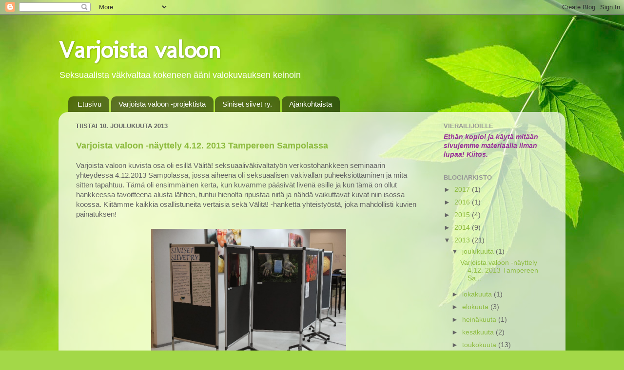

--- FILE ---
content_type: text/html; charset=UTF-8
request_url: https://varjoista-valoon.blogspot.com/2013/
body_size: 18203
content:
<!DOCTYPE html>
<html class='v2' dir='ltr' lang='fi'>
<head>
<link href='https://www.blogger.com/static/v1/widgets/335934321-css_bundle_v2.css' rel='stylesheet' type='text/css'/>
<meta content='width=1100' name='viewport'/>
<meta content='text/html; charset=UTF-8' http-equiv='Content-Type'/>
<meta content='blogger' name='generator'/>
<link href='https://varjoista-valoon.blogspot.com/favicon.ico' rel='icon' type='image/x-icon'/>
<link href='http://varjoista-valoon.blogspot.com/2013/' rel='canonical'/>
<link rel="alternate" type="application/atom+xml" title="Varjoista valoon - Atom" href="https://varjoista-valoon.blogspot.com/feeds/posts/default" />
<link rel="alternate" type="application/rss+xml" title="Varjoista valoon - RSS" href="https://varjoista-valoon.blogspot.com/feeds/posts/default?alt=rss" />
<link rel="service.post" type="application/atom+xml" title="Varjoista valoon - Atom" href="https://www.blogger.com/feeds/5412159218108949399/posts/default" />
<!--Can't find substitution for tag [blog.ieCssRetrofitLinks]-->
<meta content='http://varjoista-valoon.blogspot.com/2013/' property='og:url'/>
<meta content='Varjoista valoon' property='og:title'/>
<meta content='Seksuaalista väkivaltaa kokeneen ääni valokuvauksen keinoin' property='og:description'/>
<title>Varjoista valoon: 2013</title>
<style type='text/css'>@font-face{font-family:'Molengo';font-style:normal;font-weight:400;font-display:swap;src:url(//fonts.gstatic.com/s/molengo/v17/I_uuMpWeuBzZNBtQXb1akwKso5f4bA.woff2)format('woff2');unicode-range:U+0100-02BA,U+02BD-02C5,U+02C7-02CC,U+02CE-02D7,U+02DD-02FF,U+0304,U+0308,U+0329,U+1D00-1DBF,U+1E00-1E9F,U+1EF2-1EFF,U+2020,U+20A0-20AB,U+20AD-20C0,U+2113,U+2C60-2C7F,U+A720-A7FF;}@font-face{font-family:'Molengo';font-style:normal;font-weight:400;font-display:swap;src:url(//fonts.gstatic.com/s/molengo/v17/I_uuMpWeuBzZNBtQXbNakwKso5c.woff2)format('woff2');unicode-range:U+0000-00FF,U+0131,U+0152-0153,U+02BB-02BC,U+02C6,U+02DA,U+02DC,U+0304,U+0308,U+0329,U+2000-206F,U+20AC,U+2122,U+2191,U+2193,U+2212,U+2215,U+FEFF,U+FFFD;}</style>
<style id='page-skin-1' type='text/css'><!--
/*-----------------------------------------------
Blogger Template Style
Name:     Picture Window
Designer: Blogger
URL:      www.blogger.com
----------------------------------------------- */
/* Content
----------------------------------------------- */
body {
font: normal normal 15px Arial, Tahoma, Helvetica, FreeSans, sans-serif;
color: #656565;
background: #a3d848 url(//themes.googleusercontent.com/image?id=1DUGuUZZVgme1NrK8EZNhuYce4LwJ9r9X6h8IiXRxnN4BiiAOyuLkHr4OOMmmtMneEiLz) no-repeat fixed top center /* Credit: konradlew (http://www.istockphoto.com/googleimages.php?id=9126012&platform=blogger) */;
}
html body .region-inner {
min-width: 0;
max-width: 100%;
width: auto;
}
.content-outer {
font-size: 90%;
}
a:link {
text-decoration:none;
color: #8dbb3e;
}
a:visited {
text-decoration:none;
color: #b0d177;
}
a:hover {
text-decoration:underline;
color: #cbff4a;
}
.content-outer {
background: transparent none repeat scroll top left;
-moz-border-radius: 0;
-webkit-border-radius: 0;
-goog-ms-border-radius: 0;
border-radius: 0;
-moz-box-shadow: 0 0 0 rgba(0, 0, 0, .15);
-webkit-box-shadow: 0 0 0 rgba(0, 0, 0, .15);
-goog-ms-box-shadow: 0 0 0 rgba(0, 0, 0, .15);
box-shadow: 0 0 0 rgba(0, 0, 0, .15);
margin: 20px auto;
}
.content-inner {
padding: 0;
}
/* Header
----------------------------------------------- */
.header-outer {
background: transparent none repeat-x scroll top left;
_background-image: none;
color: #ffffff;
-moz-border-radius: 0;
-webkit-border-radius: 0;
-goog-ms-border-radius: 0;
border-radius: 0;
}
.Header img, .Header #header-inner {
-moz-border-radius: 0;
-webkit-border-radius: 0;
-goog-ms-border-radius: 0;
border-radius: 0;
}
.header-inner .Header .titlewrapper,
.header-inner .Header .descriptionwrapper {
padding-left: 0;
padding-right: 0;
}
.Header h1 {
font: normal bold 50px Molengo;
text-shadow: 1px 1px 3px rgba(0, 0, 0, 0.3);
}
.Header h1 a {
color: #ffffff;
}
.Header .description {
font-size: 130%;
}
/* Tabs
----------------------------------------------- */
.tabs-inner {
margin: .5em 20px 0;
padding: 0;
}
.tabs-inner .section {
margin: 0;
}
.tabs-inner .widget ul {
padding: 0;
background: transparent none repeat scroll bottom;
-moz-border-radius: 0;
-webkit-border-radius: 0;
-goog-ms-border-radius: 0;
border-radius: 0;
}
.tabs-inner .widget li {
border: none;
}
.tabs-inner .widget li a {
display: inline-block;
padding: .5em 1em;
margin-right: .25em;
color: #ffffff;
font: normal normal 15px Arial, Tahoma, Helvetica, FreeSans, sans-serif;
-moz-border-radius: 10px 10px 0 0;
-webkit-border-top-left-radius: 10px;
-webkit-border-top-right-radius: 10px;
-goog-ms-border-radius: 10px 10px 0 0;
border-radius: 10px 10px 0 0;
background: transparent url(https://resources.blogblog.com/blogblog/data/1kt/transparent/black50.png) repeat scroll top left;
border-right: 1px solid transparent;
}
.tabs-inner .widget li:first-child a {
padding-left: 1.25em;
-moz-border-radius-topleft: 10px;
-moz-border-radius-bottomleft: 0;
-webkit-border-top-left-radius: 10px;
-webkit-border-bottom-left-radius: 0;
-goog-ms-border-top-left-radius: 10px;
-goog-ms-border-bottom-left-radius: 0;
border-top-left-radius: 10px;
border-bottom-left-radius: 0;
}
.tabs-inner .widget li.selected a,
.tabs-inner .widget li a:hover {
position: relative;
z-index: 1;
background: transparent url(https://resources.blogblog.com/blogblog/data/1kt/transparent/white80.png) repeat scroll bottom;
color: #8dbb3e;
-moz-box-shadow: 0 0 3px rgba(0, 0, 0, .15);
-webkit-box-shadow: 0 0 3px rgba(0, 0, 0, .15);
-goog-ms-box-shadow: 0 0 3px rgba(0, 0, 0, .15);
box-shadow: 0 0 3px rgba(0, 0, 0, .15);
}
/* Headings
----------------------------------------------- */
h2 {
font: bold normal 13px Arial, Tahoma, Helvetica, FreeSans, sans-serif;
text-transform: uppercase;
color: #969696;
margin: .5em 0;
}
/* Main
----------------------------------------------- */
.main-outer {
background: transparent url(https://resources.blogblog.com/blogblog/data/1kt/transparent/white80.png) repeat scroll top left;
-moz-border-radius: 20px 20px 0 0;
-webkit-border-top-left-radius: 20px;
-webkit-border-top-right-radius: 20px;
-webkit-border-bottom-left-radius: 0;
-webkit-border-bottom-right-radius: 0;
-goog-ms-border-radius: 20px 20px 0 0;
border-radius: 20px 20px 0 0;
-moz-box-shadow: 0 1px 3px rgba(0, 0, 0, .15);
-webkit-box-shadow: 0 1px 3px rgba(0, 0, 0, .15);
-goog-ms-box-shadow: 0 1px 3px rgba(0, 0, 0, .15);
box-shadow: 0 1px 3px rgba(0, 0, 0, .15);
}
.main-inner {
padding: 15px 20px 20px;
}
.main-inner .column-center-inner {
padding: 0 0;
}
.main-inner .column-left-inner {
padding-left: 0;
}
.main-inner .column-right-inner {
padding-right: 0;
}
/* Posts
----------------------------------------------- */
h3.post-title {
margin: 0;
font: normal bold 18px Arial, Tahoma, Helvetica, FreeSans, sans-serif;
}
.comments h4 {
margin: 1em 0 0;
font: normal bold 18px Arial, Tahoma, Helvetica, FreeSans, sans-serif;
}
.date-header span {
color: #656565;
}
.post-outer {
background-color: transparent;
border: solid 1px transparent;
-moz-border-radius: 5px;
-webkit-border-radius: 5px;
border-radius: 5px;
-goog-ms-border-radius: 5px;
padding: 15px 20px;
margin: 0 -20px 20px;
}
.post-body {
line-height: 1.4;
font-size: 110%;
position: relative;
}
.post-header {
margin: 0 0 1.5em;
color: #a4a4a4;
line-height: 1.6;
}
.post-footer {
margin: .5em 0 0;
color: #a4a4a4;
line-height: 1.6;
}
#blog-pager {
font-size: 140%
}
#comments .comment-author {
padding-top: 1.5em;
border-top: dashed 1px #ccc;
border-top: dashed 1px rgba(128, 128, 128, .5);
background-position: 0 1.5em;
}
#comments .comment-author:first-child {
padding-top: 0;
border-top: none;
}
.avatar-image-container {
margin: .2em 0 0;
}
/* Comments
----------------------------------------------- */
.comments .comments-content .icon.blog-author {
background-repeat: no-repeat;
background-image: url([data-uri]);
}
.comments .comments-content .loadmore a {
border-top: 1px solid #cbff4a;
border-bottom: 1px solid #cbff4a;
}
.comments .continue {
border-top: 2px solid #cbff4a;
}
/* Widgets
----------------------------------------------- */
.widget ul, .widget #ArchiveList ul.flat {
padding: 0;
list-style: none;
}
.widget ul li, .widget #ArchiveList ul.flat li {
border-top: dashed 1px #ccc;
border-top: dashed 1px rgba(128, 128, 128, .5);
}
.widget ul li:first-child, .widget #ArchiveList ul.flat li:first-child {
border-top: none;
}
.widget .post-body ul {
list-style: disc;
}
.widget .post-body ul li {
border: none;
}
/* Footer
----------------------------------------------- */
.footer-outer {
color:#d3d3d3;
background: transparent url(https://resources.blogblog.com/blogblog/data/1kt/transparent/black50.png) repeat scroll top left;
-moz-border-radius: 0 0 20px 20px;
-webkit-border-top-left-radius: 0;
-webkit-border-top-right-radius: 0;
-webkit-border-bottom-left-radius: 20px;
-webkit-border-bottom-right-radius: 20px;
-goog-ms-border-radius: 0 0 20px 20px;
border-radius: 0 0 20px 20px;
-moz-box-shadow: 0 1px 3px rgba(0, 0, 0, .15);
-webkit-box-shadow: 0 1px 3px rgba(0, 0, 0, .15);
-goog-ms-box-shadow: 0 1px 3px rgba(0, 0, 0, .15);
box-shadow: 0 1px 3px rgba(0, 0, 0, .15);
}
.footer-inner {
padding: 10px 20px 20px;
}
.footer-outer a {
color: #dcf0a6;
}
.footer-outer a:visited {
color: #c1f087;
}
.footer-outer a:hover {
color: #cbff4a;
}
.footer-outer .widget h2 {
color: #b3b3b3;
}
/* Mobile
----------------------------------------------- */
html body.mobile {
height: auto;
}
html body.mobile {
min-height: 480px;
background-size: 100% auto;
}
.mobile .body-fauxcolumn-outer {
background: transparent none repeat scroll top left;
}
html .mobile .mobile-date-outer, html .mobile .blog-pager {
border-bottom: none;
background: transparent url(https://resources.blogblog.com/blogblog/data/1kt/transparent/white80.png) repeat scroll top left;
margin-bottom: 10px;
}
.mobile .date-outer {
background: transparent url(https://resources.blogblog.com/blogblog/data/1kt/transparent/white80.png) repeat scroll top left;
}
.mobile .header-outer, .mobile .main-outer,
.mobile .post-outer, .mobile .footer-outer {
-moz-border-radius: 0;
-webkit-border-radius: 0;
-goog-ms-border-radius: 0;
border-radius: 0;
}
.mobile .content-outer,
.mobile .main-outer,
.mobile .post-outer {
background: inherit;
border: none;
}
.mobile .content-outer {
font-size: 100%;
}
.mobile-link-button {
background-color: #8dbb3e;
}
.mobile-link-button a:link, .mobile-link-button a:visited {
color: transparent;
}
.mobile-index-contents {
color: #656565;
}
.mobile .tabs-inner .PageList .widget-content {
background: transparent url(https://resources.blogblog.com/blogblog/data/1kt/transparent/white80.png) repeat scroll bottom;
color: #8dbb3e;
}
.mobile .tabs-inner .PageList .widget-content .pagelist-arrow {
border-left: 1px solid transparent;
}

--></style>
<style id='template-skin-1' type='text/css'><!--
body {
min-width: 1040px;
}
.content-outer, .content-fauxcolumn-outer, .region-inner {
min-width: 1040px;
max-width: 1040px;
_width: 1040px;
}
.main-inner .columns {
padding-left: 0px;
padding-right: 260px;
}
.main-inner .fauxcolumn-center-outer {
left: 0px;
right: 260px;
/* IE6 does not respect left and right together */
_width: expression(this.parentNode.offsetWidth -
parseInt("0px") -
parseInt("260px") + 'px');
}
.main-inner .fauxcolumn-left-outer {
width: 0px;
}
.main-inner .fauxcolumn-right-outer {
width: 260px;
}
.main-inner .column-left-outer {
width: 0px;
right: 100%;
margin-left: -0px;
}
.main-inner .column-right-outer {
width: 260px;
margin-right: -260px;
}
#layout {
min-width: 0;
}
#layout .content-outer {
min-width: 0;
width: 800px;
}
#layout .region-inner {
min-width: 0;
width: auto;
}
body#layout div.add_widget {
padding: 8px;
}
body#layout div.add_widget a {
margin-left: 32px;
}
--></style>
<style>
    body {background-image:url(\/\/themes.googleusercontent.com\/image?id=1DUGuUZZVgme1NrK8EZNhuYce4LwJ9r9X6h8IiXRxnN4BiiAOyuLkHr4OOMmmtMneEiLz);}
    
@media (max-width: 200px) { body {background-image:url(\/\/themes.googleusercontent.com\/image?id=1DUGuUZZVgme1NrK8EZNhuYce4LwJ9r9X6h8IiXRxnN4BiiAOyuLkHr4OOMmmtMneEiLz&options=w200);}}
@media (max-width: 400px) and (min-width: 201px) { body {background-image:url(\/\/themes.googleusercontent.com\/image?id=1DUGuUZZVgme1NrK8EZNhuYce4LwJ9r9X6h8IiXRxnN4BiiAOyuLkHr4OOMmmtMneEiLz&options=w400);}}
@media (max-width: 800px) and (min-width: 401px) { body {background-image:url(\/\/themes.googleusercontent.com\/image?id=1DUGuUZZVgme1NrK8EZNhuYce4LwJ9r9X6h8IiXRxnN4BiiAOyuLkHr4OOMmmtMneEiLz&options=w800);}}
@media (max-width: 1200px) and (min-width: 801px) { body {background-image:url(\/\/themes.googleusercontent.com\/image?id=1DUGuUZZVgme1NrK8EZNhuYce4LwJ9r9X6h8IiXRxnN4BiiAOyuLkHr4OOMmmtMneEiLz&options=w1200);}}
/* Last tag covers anything over one higher than the previous max-size cap. */
@media (min-width: 1201px) { body {background-image:url(\/\/themes.googleusercontent.com\/image?id=1DUGuUZZVgme1NrK8EZNhuYce4LwJ9r9X6h8IiXRxnN4BiiAOyuLkHr4OOMmmtMneEiLz&options=w1600);}}
  </style>
<link href='https://www.blogger.com/dyn-css/authorization.css?targetBlogID=5412159218108949399&amp;zx=5544f9c7-dda7-4a0a-8631-9e91339e7bfb' media='none' onload='if(media!=&#39;all&#39;)media=&#39;all&#39;' rel='stylesheet'/><noscript><link href='https://www.blogger.com/dyn-css/authorization.css?targetBlogID=5412159218108949399&amp;zx=5544f9c7-dda7-4a0a-8631-9e91339e7bfb' rel='stylesheet'/></noscript>
<meta name='google-adsense-platform-account' content='ca-host-pub-1556223355139109'/>
<meta name='google-adsense-platform-domain' content='blogspot.com'/>

</head>
<body class='loading variant-open'>
<div class='navbar section' id='navbar' name='Navigointipalkki'><div class='widget Navbar' data-version='1' id='Navbar1'><script type="text/javascript">
    function setAttributeOnload(object, attribute, val) {
      if(window.addEventListener) {
        window.addEventListener('load',
          function(){ object[attribute] = val; }, false);
      } else {
        window.attachEvent('onload', function(){ object[attribute] = val; });
      }
    }
  </script>
<div id="navbar-iframe-container"></div>
<script type="text/javascript" src="https://apis.google.com/js/platform.js"></script>
<script type="text/javascript">
      gapi.load("gapi.iframes:gapi.iframes.style.bubble", function() {
        if (gapi.iframes && gapi.iframes.getContext) {
          gapi.iframes.getContext().openChild({
              url: 'https://www.blogger.com/navbar/5412159218108949399?origin\x3dhttps://varjoista-valoon.blogspot.com',
              where: document.getElementById("navbar-iframe-container"),
              id: "navbar-iframe"
          });
        }
      });
    </script><script type="text/javascript">
(function() {
var script = document.createElement('script');
script.type = 'text/javascript';
script.src = '//pagead2.googlesyndication.com/pagead/js/google_top_exp.js';
var head = document.getElementsByTagName('head')[0];
if (head) {
head.appendChild(script);
}})();
</script>
</div></div>
<div class='body-fauxcolumns'>
<div class='fauxcolumn-outer body-fauxcolumn-outer'>
<div class='cap-top'>
<div class='cap-left'></div>
<div class='cap-right'></div>
</div>
<div class='fauxborder-left'>
<div class='fauxborder-right'></div>
<div class='fauxcolumn-inner'>
</div>
</div>
<div class='cap-bottom'>
<div class='cap-left'></div>
<div class='cap-right'></div>
</div>
</div>
</div>
<div class='content'>
<div class='content-fauxcolumns'>
<div class='fauxcolumn-outer content-fauxcolumn-outer'>
<div class='cap-top'>
<div class='cap-left'></div>
<div class='cap-right'></div>
</div>
<div class='fauxborder-left'>
<div class='fauxborder-right'></div>
<div class='fauxcolumn-inner'>
</div>
</div>
<div class='cap-bottom'>
<div class='cap-left'></div>
<div class='cap-right'></div>
</div>
</div>
</div>
<div class='content-outer'>
<div class='content-cap-top cap-top'>
<div class='cap-left'></div>
<div class='cap-right'></div>
</div>
<div class='fauxborder-left content-fauxborder-left'>
<div class='fauxborder-right content-fauxborder-right'></div>
<div class='content-inner'>
<header>
<div class='header-outer'>
<div class='header-cap-top cap-top'>
<div class='cap-left'></div>
<div class='cap-right'></div>
</div>
<div class='fauxborder-left header-fauxborder-left'>
<div class='fauxborder-right header-fauxborder-right'></div>
<div class='region-inner header-inner'>
<div class='header section' id='header' name='Otsikko'><div class='widget Header' data-version='1' id='Header1'>
<div id='header-inner'>
<div class='titlewrapper'>
<h1 class='title'>
<a href='https://varjoista-valoon.blogspot.com/'>
Varjoista valoon
</a>
</h1>
</div>
<div class='descriptionwrapper'>
<p class='description'><span>Seksuaalista väkivaltaa kokeneen ääni valokuvauksen keinoin</span></p>
</div>
</div>
</div></div>
</div>
</div>
<div class='header-cap-bottom cap-bottom'>
<div class='cap-left'></div>
<div class='cap-right'></div>
</div>
</div>
</header>
<div class='tabs-outer'>
<div class='tabs-cap-top cap-top'>
<div class='cap-left'></div>
<div class='cap-right'></div>
</div>
<div class='fauxborder-left tabs-fauxborder-left'>
<div class='fauxborder-right tabs-fauxborder-right'></div>
<div class='region-inner tabs-inner'>
<div class='tabs section' id='crosscol' name='Kaikki sarakkeet'><div class='widget PageList' data-version='1' id='PageList1'>
<h2>Sivut</h2>
<div class='widget-content'>
<ul>
<li>
<a href='https://varjoista-valoon.blogspot.com/'>Etusivu</a>
</li>
<li>
<a href='https://varjoista-valoon.blogspot.com/p/varjoista-valoon-projektista.html'>Varjoista valoon -projektista</a>
</li>
<li>
<a href='https://varjoista-valoon.blogspot.com/p/siniset-siivet-ry.html'>Siniset siivet ry.</a>
</li>
<li>
<a href='https://varjoista-valoon.blogspot.com/p/ajankohtaista.html'>Ajankohtaista</a>
</li>
</ul>
<div class='clear'></div>
</div>
</div></div>
<div class='tabs no-items section' id='crosscol-overflow' name='Cross-Column 2'></div>
</div>
</div>
<div class='tabs-cap-bottom cap-bottom'>
<div class='cap-left'></div>
<div class='cap-right'></div>
</div>
</div>
<div class='main-outer'>
<div class='main-cap-top cap-top'>
<div class='cap-left'></div>
<div class='cap-right'></div>
</div>
<div class='fauxborder-left main-fauxborder-left'>
<div class='fauxborder-right main-fauxborder-right'></div>
<div class='region-inner main-inner'>
<div class='columns fauxcolumns'>
<div class='fauxcolumn-outer fauxcolumn-center-outer'>
<div class='cap-top'>
<div class='cap-left'></div>
<div class='cap-right'></div>
</div>
<div class='fauxborder-left'>
<div class='fauxborder-right'></div>
<div class='fauxcolumn-inner'>
</div>
</div>
<div class='cap-bottom'>
<div class='cap-left'></div>
<div class='cap-right'></div>
</div>
</div>
<div class='fauxcolumn-outer fauxcolumn-left-outer'>
<div class='cap-top'>
<div class='cap-left'></div>
<div class='cap-right'></div>
</div>
<div class='fauxborder-left'>
<div class='fauxborder-right'></div>
<div class='fauxcolumn-inner'>
</div>
</div>
<div class='cap-bottom'>
<div class='cap-left'></div>
<div class='cap-right'></div>
</div>
</div>
<div class='fauxcolumn-outer fauxcolumn-right-outer'>
<div class='cap-top'>
<div class='cap-left'></div>
<div class='cap-right'></div>
</div>
<div class='fauxborder-left'>
<div class='fauxborder-right'></div>
<div class='fauxcolumn-inner'>
</div>
</div>
<div class='cap-bottom'>
<div class='cap-left'></div>
<div class='cap-right'></div>
</div>
</div>
<!-- corrects IE6 width calculation -->
<div class='columns-inner'>
<div class='column-center-outer'>
<div class='column-center-inner'>
<div class='main section' id='main' name='Ensisijainen'><div class='widget Blog' data-version='1' id='Blog1'>
<div class='blog-posts hfeed'>

          <div class="date-outer">
        
<h2 class='date-header'><span>tiistai 10. joulukuuta 2013</span></h2>

          <div class="date-posts">
        
<div class='post-outer'>
<div class='post hentry uncustomized-post-template' itemprop='blogPost' itemscope='itemscope' itemtype='http://schema.org/BlogPosting'>
<meta content='https://blogger.googleusercontent.com/img/b/R29vZ2xl/AVvXsEhrXUVNA7p7bBop263I07J7ojEZmmIR5uCgpf58II1vH5Sf9NZ4b27cJTPkzglepmnC9Age0anUf6TcKDciA3337nEHIB7kjRp76-mMPHeEk7PewaTTtYY89WGW8nAo7KxTnn_AwPOB3FE/s1600/nayttely1.jpg' itemprop='image_url'/>
<meta content='5412159218108949399' itemprop='blogId'/>
<meta content='866960442355168727' itemprop='postId'/>
<a name='866960442355168727'></a>
<h3 class='post-title entry-title' itemprop='name'>
<a href='https://varjoista-valoon.blogspot.com/2013/12/varjoista-valoon-nayttely-412-2013.html'>Varjoista valoon -näyttely 4.12. 2013 Tampereen Sampolassa</a>
</h3>
<div class='post-header'>
<div class='post-header-line-1'></div>
</div>
<div class='post-body entry-content' id='post-body-866960442355168727' itemprop='description articleBody'>
<div dir="ltr" style="text-align: left;" trbidi="on">
Varjoista valoon kuvista osa oli esillä Välitä! seksuaaliväkivaltatyön verkostohankkeen seminaarin yhteydessä 4.12.2013 Sampolassa, jossa aiheena oli seksuaalisen väkivallan puheeksiottaminen ja mitä sitten tapahtuu. Tämä oli ensimmäinen kerta, kun kuvamme pääsivät livenä esille ja kun tämä on ollut hankkeessa tavoitteena alusta lähtien, tuntui hienolta ripustaa niitä ja nähdä vaikuttavat kuvat niin isossa koossa. Kiitämme kaikkia osallistuneita vertaisia sekä Välitä! -hanketta yhteistyöstä, joka mahdollisti kuvien painatuksen!<br />
<br />
<div class="separator" style="clear: both; text-align: center;">
<a href="https://blogger.googleusercontent.com/img/b/R29vZ2xl/AVvXsEhrXUVNA7p7bBop263I07J7ojEZmmIR5uCgpf58II1vH5Sf9NZ4b27cJTPkzglepmnC9Age0anUf6TcKDciA3337nEHIB7kjRp76-mMPHeEk7PewaTTtYY89WGW8nAo7KxTnn_AwPOB3FE/s1600/nayttely1.jpg" imageanchor="1" style="margin-left: 1em; margin-right: 1em;"><img border="0" height="320" src="https://blogger.googleusercontent.com/img/b/R29vZ2xl/AVvXsEhrXUVNA7p7bBop263I07J7ojEZmmIR5uCgpf58II1vH5Sf9NZ4b27cJTPkzglepmnC9Age0anUf6TcKDciA3337nEHIB7kjRp76-mMPHeEk7PewaTTtYY89WGW8nAo7KxTnn_AwPOB3FE/s1600/nayttely1.jpg" width="400" /></a></div>
<br />
<div class="separator" style="clear: both; text-align: center;">
<a href="https://blogger.googleusercontent.com/img/b/R29vZ2xl/AVvXsEi9lGDdqelRraLbBAygcfy9M9-9biu8P9NoQ_G3B9EdNQJq2XKykxCp-uDSmaBHCMtkMN7DokP9XX4xe1p35Hyzpczm4T06GQZ1u_xn3qYMWmcVpmusq7jnwsb1woDZ1yztwAOJhg41VcA/s1600/nayttely3.jpg" imageanchor="1" style="margin-left: 1em; margin-right: 1em;"><img border="0" height="325" src="https://blogger.googleusercontent.com/img/b/R29vZ2xl/AVvXsEi9lGDdqelRraLbBAygcfy9M9-9biu8P9NoQ_G3B9EdNQJq2XKykxCp-uDSmaBHCMtkMN7DokP9XX4xe1p35Hyzpczm4T06GQZ1u_xn3qYMWmcVpmusq7jnwsb1woDZ1yztwAOJhg41VcA/s1600/nayttely3.jpg" width="400" /></a></div>
<br /></div>
<div style='clear: both;'></div>
</div>
<div class='post-footer'>
<div class='post-footer-line post-footer-line-1'>
<span class='post-author vcard'>
Lähettänyt
<span class='fn' itemprop='author' itemscope='itemscope' itemtype='http://schema.org/Person'>
<meta content='https://www.blogger.com/profile/07628565651124467147' itemprop='url'/>
<a class='g-profile' href='https://www.blogger.com/profile/07628565651124467147' rel='author' title='author profile'>
<span itemprop='name'>Unknown</span>
</a>
</span>
</span>
<span class='post-timestamp'>
klo
<meta content='http://varjoista-valoon.blogspot.com/2013/12/varjoista-valoon-nayttely-412-2013.html' itemprop='url'/>
<a class='timestamp-link' href='https://varjoista-valoon.blogspot.com/2013/12/varjoista-valoon-nayttely-412-2013.html' rel='bookmark' title='permanent link'><abbr class='published' itemprop='datePublished' title='2013-12-10T10:40:00+02:00'>tiistaina, joulukuuta 10, 2013</abbr></a>
</span>
<span class='post-comment-link'>
<a class='comment-link' href='https://varjoista-valoon.blogspot.com/2013/12/varjoista-valoon-nayttely-412-2013.html#comment-form' onclick=''>
Ei kommentteja:
  </a>
</span>
<span class='post-icons'>
<span class='item-control blog-admin pid-1984861097'>
<a href='https://www.blogger.com/post-edit.g?blogID=5412159218108949399&postID=866960442355168727&from=pencil' title='Muokkaa tekstiä'>
<img alt='' class='icon-action' height='18' src='https://resources.blogblog.com/img/icon18_edit_allbkg.gif' width='18'/>
</a>
</span>
</span>
<div class='post-share-buttons goog-inline-block'>
<a class='goog-inline-block share-button sb-email' href='https://www.blogger.com/share-post.g?blogID=5412159218108949399&postID=866960442355168727&target=email' target='_blank' title='Kohteen lähettäminen sähköpostitse'><span class='share-button-link-text'>Kohteen lähettäminen sähköpostitse</span></a><a class='goog-inline-block share-button sb-blog' href='https://www.blogger.com/share-post.g?blogID=5412159218108949399&postID=866960442355168727&target=blog' onclick='window.open(this.href, "_blank", "height=270,width=475"); return false;' target='_blank' title='Bloggaa tästä!'><span class='share-button-link-text'>Bloggaa tästä!</span></a><a class='goog-inline-block share-button sb-twitter' href='https://www.blogger.com/share-post.g?blogID=5412159218108949399&postID=866960442355168727&target=twitter' target='_blank' title='Jaa X:ssä'><span class='share-button-link-text'>Jaa X:ssä</span></a><a class='goog-inline-block share-button sb-facebook' href='https://www.blogger.com/share-post.g?blogID=5412159218108949399&postID=866960442355168727&target=facebook' onclick='window.open(this.href, "_blank", "height=430,width=640"); return false;' target='_blank' title='Jaa Facebookiin'><span class='share-button-link-text'>Jaa Facebookiin</span></a><a class='goog-inline-block share-button sb-pinterest' href='https://www.blogger.com/share-post.g?blogID=5412159218108949399&postID=866960442355168727&target=pinterest' target='_blank' title='Jaa Pinterestiin'><span class='share-button-link-text'>Jaa Pinterestiin</span></a>
</div>
</div>
<div class='post-footer-line post-footer-line-2'>
<span class='post-labels'>
</span>
</div>
<div class='post-footer-line post-footer-line-3'>
<span class='post-location'>
</span>
</div>
</div>
</div>
</div>

          </div></div>
        

          <div class="date-outer">
        
<h2 class='date-header'><span>maanantai 14. lokakuuta 2013</span></h2>

          <div class="date-posts">
        
<div class='post-outer'>
<div class='post hentry uncustomized-post-template' itemprop='blogPost' itemscope='itemscope' itemtype='http://schema.org/BlogPosting'>
<meta content='https://blogger.googleusercontent.com/img/b/R29vZ2xl/AVvXsEjmMZIQ1zg4vDIHJyxuEDCtLoxE4yujyD6dMCDwYFteC334gCIW2oDugHexXwmMeXhTG09QIkkAzYx5o4nukfTXLjoggcUMs0N4Pb7DFJQKiPR3S9HN4tp1DoDeFlV4zqS4BTztk7WAiXg/s1600/PunTalo.jpg' itemprop='image_url'/>
<meta content='5412159218108949399' itemprop='blogId'/>
<meta content='3558800826013246878' itemprop='postId'/>
<a name='3558800826013246878'></a>
<h3 class='post-title entry-title' itemprop='name'>
<a href='https://varjoista-valoon.blogspot.com/2013/10/naisen-maisema.html'>Naisen maisema</a>
</h3>
<div class='post-header'>
<div class='post-header-line-1'></div>
</div>
<div class='post-body entry-content' id='post-body-3558800826013246878' itemprop='description articleBody'>
<div dir="ltr" style="text-align: left;" trbidi="on">
<div class="separator" style="clear: both; text-align: center;">
<a href="https://blogger.googleusercontent.com/img/b/R29vZ2xl/AVvXsEjmMZIQ1zg4vDIHJyxuEDCtLoxE4yujyD6dMCDwYFteC334gCIW2oDugHexXwmMeXhTG09QIkkAzYx5o4nukfTXLjoggcUMs0N4Pb7DFJQKiPR3S9HN4tp1DoDeFlV4zqS4BTztk7WAiXg/s1600/PunTalo.jpg" imageanchor="1" style="margin-left: 1em; margin-right: 1em;"><img border="0" height="425" src="https://blogger.googleusercontent.com/img/b/R29vZ2xl/AVvXsEjmMZIQ1zg4vDIHJyxuEDCtLoxE4yujyD6dMCDwYFteC334gCIW2oDugHexXwmMeXhTG09QIkkAzYx5o4nukfTXLjoggcUMs0N4Pb7DFJQKiPR3S9HN4tp1DoDeFlV4zqS4BTztk7WAiXg/s1600/PunTalo.jpg" width="640" /></a></div>
<br />
<div style="text-align: center;">
<span class="userContent">Rauha ja intohimo<br /> asuvat käsi kädessä<br /> minun naiseuteni maisemassa<br /> Minussa on se kaikki<span class="text_exposed_show"><br /> ja paljon enemmän <br /> siinä ei ole mitään ristiriitaa<br /> En halua enää kieltää <br /> enkä poistaa siitä mitään<br /> vain elää yksinkertaisesti sitä <br /> mikä on totta<br /> <br /> Oikea naiseuteni ei ole turmeltu eikä rikkinäinen<br /> vaan sen rumuuden allakin <br /> se on hengittänyt odottaen oikeaa hetkeä<br /> päästäkseen täyteen kukoistukseensa<br /> <br /> Kun maisemasta on poistettu siihen kuulumaton<br /> voin tuntea maan jalkojeni alla<br /> terveen kehoni<br /> ja voimani luoda uutta elämää</span></span></div>
</div>
<div style='clear: both;'></div>
</div>
<div class='post-footer'>
<div class='post-footer-line post-footer-line-1'>
<span class='post-author vcard'>
Lähettänyt
<span class='fn' itemprop='author' itemscope='itemscope' itemtype='http://schema.org/Person'>
<meta content='https://www.blogger.com/profile/07628565651124467147' itemprop='url'/>
<a class='g-profile' href='https://www.blogger.com/profile/07628565651124467147' rel='author' title='author profile'>
<span itemprop='name'>Unknown</span>
</a>
</span>
</span>
<span class='post-timestamp'>
klo
<meta content='http://varjoista-valoon.blogspot.com/2013/10/naisen-maisema.html' itemprop='url'/>
<a class='timestamp-link' href='https://varjoista-valoon.blogspot.com/2013/10/naisen-maisema.html' rel='bookmark' title='permanent link'><abbr class='published' itemprop='datePublished' title='2013-10-14T22:04:00+03:00'>maanantaina, lokakuuta 14, 2013</abbr></a>
</span>
<span class='post-comment-link'>
<a class='comment-link' href='https://varjoista-valoon.blogspot.com/2013/10/naisen-maisema.html#comment-form' onclick=''>
Ei kommentteja:
  </a>
</span>
<span class='post-icons'>
<span class='item-control blog-admin pid-1984861097'>
<a href='https://www.blogger.com/post-edit.g?blogID=5412159218108949399&postID=3558800826013246878&from=pencil' title='Muokkaa tekstiä'>
<img alt='' class='icon-action' height='18' src='https://resources.blogblog.com/img/icon18_edit_allbkg.gif' width='18'/>
</a>
</span>
</span>
<div class='post-share-buttons goog-inline-block'>
<a class='goog-inline-block share-button sb-email' href='https://www.blogger.com/share-post.g?blogID=5412159218108949399&postID=3558800826013246878&target=email' target='_blank' title='Kohteen lähettäminen sähköpostitse'><span class='share-button-link-text'>Kohteen lähettäminen sähköpostitse</span></a><a class='goog-inline-block share-button sb-blog' href='https://www.blogger.com/share-post.g?blogID=5412159218108949399&postID=3558800826013246878&target=blog' onclick='window.open(this.href, "_blank", "height=270,width=475"); return false;' target='_blank' title='Bloggaa tästä!'><span class='share-button-link-text'>Bloggaa tästä!</span></a><a class='goog-inline-block share-button sb-twitter' href='https://www.blogger.com/share-post.g?blogID=5412159218108949399&postID=3558800826013246878&target=twitter' target='_blank' title='Jaa X:ssä'><span class='share-button-link-text'>Jaa X:ssä</span></a><a class='goog-inline-block share-button sb-facebook' href='https://www.blogger.com/share-post.g?blogID=5412159218108949399&postID=3558800826013246878&target=facebook' onclick='window.open(this.href, "_blank", "height=430,width=640"); return false;' target='_blank' title='Jaa Facebookiin'><span class='share-button-link-text'>Jaa Facebookiin</span></a><a class='goog-inline-block share-button sb-pinterest' href='https://www.blogger.com/share-post.g?blogID=5412159218108949399&postID=3558800826013246878&target=pinterest' target='_blank' title='Jaa Pinterestiin'><span class='share-button-link-text'>Jaa Pinterestiin</span></a>
</div>
</div>
<div class='post-footer-line post-footer-line-2'>
<span class='post-labels'>
</span>
</div>
<div class='post-footer-line post-footer-line-3'>
<span class='post-location'>
</span>
</div>
</div>
</div>
</div>

          </div></div>
        

          <div class="date-outer">
        
<h2 class='date-header'><span>sunnuntai 11. elokuuta 2013</span></h2>

          <div class="date-posts">
        
<div class='post-outer'>
<div class='post hentry uncustomized-post-template' itemprop='blogPost' itemscope='itemscope' itemtype='http://schema.org/BlogPosting'>
<meta content='https://blogger.googleusercontent.com/img/b/R29vZ2xl/AVvXsEhye8wHx1xgNA1-1xIU8qoL7tHKWH8_23bnVrFSRJzUlUz6TrrrWTjKdNSxFX_zrw2wXgV3AR-rzcbpcmaO1z3kmTcXCHesce-aGwZU33yadgq26MIiJHzH-dCoOi4mASzmhPed6R57-vk/s640/vvkuva18.jpg' itemprop='image_url'/>
<meta content='5412159218108949399' itemprop='blogId'/>
<meta content='5094564109974227581' itemprop='postId'/>
<a name='5094564109974227581'></a>
<h3 class='post-title entry-title' itemprop='name'>
<a href='https://varjoista-valoon.blogspot.com/2013/08/luopuminen.html'>Luopuminen</a>
</h3>
<div class='post-header'>
<div class='post-header-line-1'></div>
</div>
<div class='post-body entry-content' id='post-body-5094564109974227581' itemprop='description articleBody'>
<div dir="ltr" style="text-align: left;" trbidi="on">
<div class="separator" style="clear: both; text-align: center;">
<a href="https://blogger.googleusercontent.com/img/b/R29vZ2xl/AVvXsEhye8wHx1xgNA1-1xIU8qoL7tHKWH8_23bnVrFSRJzUlUz6TrrrWTjKdNSxFX_zrw2wXgV3AR-rzcbpcmaO1z3kmTcXCHesce-aGwZU33yadgq26MIiJHzH-dCoOi4mASzmhPed6R57-vk/s1600/vvkuva18.jpg" imageanchor="1" style="margin-left: 1em; margin-right: 1em;"><img border="0" height="640" src="https://blogger.googleusercontent.com/img/b/R29vZ2xl/AVvXsEhye8wHx1xgNA1-1xIU8qoL7tHKWH8_23bnVrFSRJzUlUz6TrrrWTjKdNSxFX_zrw2wXgV3AR-rzcbpcmaO1z3kmTcXCHesce-aGwZU33yadgq26MIiJHzH-dCoOi4mASzmhPed6R57-vk/s640/vvkuva18.jpg" width="478" /></a></div>
<div style="text-align: center;">
<span class="fbPhotosPhotoCaption" data-ft="{&quot;type&quot;:45}" id="fbPhotoSnowliftCaption" tabindex="0"><span class="hasCaption">Häpeän viittaa olen harteillani jo liian kauan kantanut,</span></span></div>
<div style="text-align: center;">
<span class="fbPhotosPhotoCaption" data-ft="{&quot;type&quot;:45}" id="fbPhotoSnowliftCaption" tabindex="0"><span class="hasCaption"></span></span><span class="fbPhotosPhotoCaption" data-ft="{&quot;type&quot;:45}" id="fbPhotoSnowliftCaption" tabindex="0"><span class="hasCaption"> vihdoin uskallan sen riisua ja jättää taakseni.<br /> Se ei kuulu minulle!</span></span></div>
</div>
<div style='clear: both;'></div>
</div>
<div class='post-footer'>
<div class='post-footer-line post-footer-line-1'>
<span class='post-author vcard'>
Lähettänyt
<span class='fn' itemprop='author' itemscope='itemscope' itemtype='http://schema.org/Person'>
<meta content='https://www.blogger.com/profile/07628565651124467147' itemprop='url'/>
<a class='g-profile' href='https://www.blogger.com/profile/07628565651124467147' rel='author' title='author profile'>
<span itemprop='name'>Unknown</span>
</a>
</span>
</span>
<span class='post-timestamp'>
klo
<meta content='http://varjoista-valoon.blogspot.com/2013/08/luopuminen.html' itemprop='url'/>
<a class='timestamp-link' href='https://varjoista-valoon.blogspot.com/2013/08/luopuminen.html' rel='bookmark' title='permanent link'><abbr class='published' itemprop='datePublished' title='2013-08-11T18:26:00+03:00'>sunnuntaina, elokuuta 11, 2013</abbr></a>
</span>
<span class='post-comment-link'>
<a class='comment-link' href='https://varjoista-valoon.blogspot.com/2013/08/luopuminen.html#comment-form' onclick=''>
1 kommentti:
  </a>
</span>
<span class='post-icons'>
<span class='item-control blog-admin pid-1984861097'>
<a href='https://www.blogger.com/post-edit.g?blogID=5412159218108949399&postID=5094564109974227581&from=pencil' title='Muokkaa tekstiä'>
<img alt='' class='icon-action' height='18' src='https://resources.blogblog.com/img/icon18_edit_allbkg.gif' width='18'/>
</a>
</span>
</span>
<div class='post-share-buttons goog-inline-block'>
<a class='goog-inline-block share-button sb-email' href='https://www.blogger.com/share-post.g?blogID=5412159218108949399&postID=5094564109974227581&target=email' target='_blank' title='Kohteen lähettäminen sähköpostitse'><span class='share-button-link-text'>Kohteen lähettäminen sähköpostitse</span></a><a class='goog-inline-block share-button sb-blog' href='https://www.blogger.com/share-post.g?blogID=5412159218108949399&postID=5094564109974227581&target=blog' onclick='window.open(this.href, "_blank", "height=270,width=475"); return false;' target='_blank' title='Bloggaa tästä!'><span class='share-button-link-text'>Bloggaa tästä!</span></a><a class='goog-inline-block share-button sb-twitter' href='https://www.blogger.com/share-post.g?blogID=5412159218108949399&postID=5094564109974227581&target=twitter' target='_blank' title='Jaa X:ssä'><span class='share-button-link-text'>Jaa X:ssä</span></a><a class='goog-inline-block share-button sb-facebook' href='https://www.blogger.com/share-post.g?blogID=5412159218108949399&postID=5094564109974227581&target=facebook' onclick='window.open(this.href, "_blank", "height=430,width=640"); return false;' target='_blank' title='Jaa Facebookiin'><span class='share-button-link-text'>Jaa Facebookiin</span></a><a class='goog-inline-block share-button sb-pinterest' href='https://www.blogger.com/share-post.g?blogID=5412159218108949399&postID=5094564109974227581&target=pinterest' target='_blank' title='Jaa Pinterestiin'><span class='share-button-link-text'>Jaa Pinterestiin</span></a>
</div>
</div>
<div class='post-footer-line post-footer-line-2'>
<span class='post-labels'>
</span>
</div>
<div class='post-footer-line post-footer-line-3'>
<span class='post-location'>
</span>
</div>
</div>
</div>
</div>

          </div></div>
        

          <div class="date-outer">
        
<h2 class='date-header'><span>tiistai 6. elokuuta 2013</span></h2>

          <div class="date-posts">
        
<div class='post-outer'>
<div class='post hentry uncustomized-post-template' itemprop='blogPost' itemscope='itemscope' itemtype='http://schema.org/BlogPosting'>
<meta content='https://blogger.googleusercontent.com/img/b/R29vZ2xl/AVvXsEihDodXAe6i16F1IRRIIcWr0if5d9T33lVEs5jcnrwumqVFZuPYU1QcdWJnA0BqAWQFupzmQQWTRQcBt1UI_cgU0HKnDnt0li8FHwkGfcjTrVR5l8wSu34C3NrJHNBa7QsgLL-3SR7_W_E/s640/vvKuva17.jpg' itemprop='image_url'/>
<meta content='5412159218108949399' itemprop='blogId'/>
<meta content='1112035090930833017' itemprop='postId'/>
<a name='1112035090930833017'></a>
<h3 class='post-title entry-title' itemprop='name'>
<a href='https://varjoista-valoon.blogspot.com/2013/08/salainen-lahteeni.html'>Salainen lähteeni</a>
</h3>
<div class='post-header'>
<div class='post-header-line-1'></div>
</div>
<div class='post-body entry-content' id='post-body-1112035090930833017' itemprop='description articleBody'>
<div dir="ltr" style="text-align: left;" trbidi="on">
<div class="separator" style="clear: both; text-align: center;">
<a href="https://blogger.googleusercontent.com/img/b/R29vZ2xl/AVvXsEihDodXAe6i16F1IRRIIcWr0if5d9T33lVEs5jcnrwumqVFZuPYU1QcdWJnA0BqAWQFupzmQQWTRQcBt1UI_cgU0HKnDnt0li8FHwkGfcjTrVR5l8wSu34C3NrJHNBa7QsgLL-3SR7_W_E/s1600/vvKuva17.jpg" imageanchor="1" style="margin-left: 1em; margin-right: 1em;"><img border="0" height="480" src="https://blogger.googleusercontent.com/img/b/R29vZ2xl/AVvXsEihDodXAe6i16F1IRRIIcWr0if5d9T33lVEs5jcnrwumqVFZuPYU1QcdWJnA0BqAWQFupzmQQWTRQcBt1UI_cgU0HKnDnt0li8FHwkGfcjTrVR5l8wSu34C3NrJHNBa7QsgLL-3SR7_W_E/s640/vvKuva17.jpg" width="640" /></a></div>
<br />
Samoillessani muistojeni metsän keskellä, pysähdyn 
hetkeksi vanhalle hylätylle kaivolle. Levähdän ja jatkan taas matkaani 
kohti valoa. Aion selviytyä!</div>
<div style='clear: both;'></div>
</div>
<div class='post-footer'>
<div class='post-footer-line post-footer-line-1'>
<span class='post-author vcard'>
Lähettänyt
<span class='fn' itemprop='author' itemscope='itemscope' itemtype='http://schema.org/Person'>
<meta content='https://www.blogger.com/profile/07628565651124467147' itemprop='url'/>
<a class='g-profile' href='https://www.blogger.com/profile/07628565651124467147' rel='author' title='author profile'>
<span itemprop='name'>Unknown</span>
</a>
</span>
</span>
<span class='post-timestamp'>
klo
<meta content='http://varjoista-valoon.blogspot.com/2013/08/salainen-lahteeni.html' itemprop='url'/>
<a class='timestamp-link' href='https://varjoista-valoon.blogspot.com/2013/08/salainen-lahteeni.html' rel='bookmark' title='permanent link'><abbr class='published' itemprop='datePublished' title='2013-08-06T21:57:00+03:00'>tiistaina, elokuuta 06, 2013</abbr></a>
</span>
<span class='post-comment-link'>
<a class='comment-link' href='https://varjoista-valoon.blogspot.com/2013/08/salainen-lahteeni.html#comment-form' onclick=''>
Ei kommentteja:
  </a>
</span>
<span class='post-icons'>
<span class='item-control blog-admin pid-1984861097'>
<a href='https://www.blogger.com/post-edit.g?blogID=5412159218108949399&postID=1112035090930833017&from=pencil' title='Muokkaa tekstiä'>
<img alt='' class='icon-action' height='18' src='https://resources.blogblog.com/img/icon18_edit_allbkg.gif' width='18'/>
</a>
</span>
</span>
<div class='post-share-buttons goog-inline-block'>
<a class='goog-inline-block share-button sb-email' href='https://www.blogger.com/share-post.g?blogID=5412159218108949399&postID=1112035090930833017&target=email' target='_blank' title='Kohteen lähettäminen sähköpostitse'><span class='share-button-link-text'>Kohteen lähettäminen sähköpostitse</span></a><a class='goog-inline-block share-button sb-blog' href='https://www.blogger.com/share-post.g?blogID=5412159218108949399&postID=1112035090930833017&target=blog' onclick='window.open(this.href, "_blank", "height=270,width=475"); return false;' target='_blank' title='Bloggaa tästä!'><span class='share-button-link-text'>Bloggaa tästä!</span></a><a class='goog-inline-block share-button sb-twitter' href='https://www.blogger.com/share-post.g?blogID=5412159218108949399&postID=1112035090930833017&target=twitter' target='_blank' title='Jaa X:ssä'><span class='share-button-link-text'>Jaa X:ssä</span></a><a class='goog-inline-block share-button sb-facebook' href='https://www.blogger.com/share-post.g?blogID=5412159218108949399&postID=1112035090930833017&target=facebook' onclick='window.open(this.href, "_blank", "height=430,width=640"); return false;' target='_blank' title='Jaa Facebookiin'><span class='share-button-link-text'>Jaa Facebookiin</span></a><a class='goog-inline-block share-button sb-pinterest' href='https://www.blogger.com/share-post.g?blogID=5412159218108949399&postID=1112035090930833017&target=pinterest' target='_blank' title='Jaa Pinterestiin'><span class='share-button-link-text'>Jaa Pinterestiin</span></a>
</div>
</div>
<div class='post-footer-line post-footer-line-2'>
<span class='post-labels'>
</span>
</div>
<div class='post-footer-line post-footer-line-3'>
<span class='post-location'>
</span>
</div>
</div>
</div>
</div>

          </div></div>
        

          <div class="date-outer">
        
<h2 class='date-header'><span>maanantai 5. elokuuta 2013</span></h2>

          <div class="date-posts">
        
<div class='post-outer'>
<div class='post hentry uncustomized-post-template' itemprop='blogPost' itemscope='itemscope' itemtype='http://schema.org/BlogPosting'>
<meta content='https://blogger.googleusercontent.com/img/b/R29vZ2xl/AVvXsEj0cjWD_238FqOWsSD8CzzHNboRrYeNtUvSKIx449M9bx4le90bz8wYmc_v6pYasPYVJe-204J3xaoGe5sDNNLELnhsczFfea3Q0za4dO-woPORT7BM6Nw-qdTIyVodcwhkEMUE3ndps90/s640/vvKuva16.jpg' itemprop='image_url'/>
<meta content='5412159218108949399' itemprop='blogId'/>
<meta content='1235712253731157946' itemprop='postId'/>
<a name='1235712253731157946'></a>
<h3 class='post-title entry-title' itemprop='name'>
<a href='https://varjoista-valoon.blogspot.com/2013/08/nyt-mina-selvian.html'>Nyt minä selviän</a>
</h3>
<div class='post-header'>
<div class='post-header-line-1'></div>
</div>
<div class='post-body entry-content' id='post-body-1235712253731157946' itemprop='description articleBody'>
<div dir="ltr" style="text-align: left;" trbidi="on">
<div class="separator" style="clear: both; text-align: center;">
<a href="https://blogger.googleusercontent.com/img/b/R29vZ2xl/AVvXsEj0cjWD_238FqOWsSD8CzzHNboRrYeNtUvSKIx449M9bx4le90bz8wYmc_v6pYasPYVJe-204J3xaoGe5sDNNLELnhsczFfea3Q0za4dO-woPORT7BM6Nw-qdTIyVodcwhkEMUE3ndps90/s1600/vvKuva16.jpg" imageanchor="1" style="margin-left: 1em; margin-right: 1em;"><img border="0" height="640" src="https://blogger.googleusercontent.com/img/b/R29vZ2xl/AVvXsEj0cjWD_238FqOWsSD8CzzHNboRrYeNtUvSKIx449M9bx4le90bz8wYmc_v6pYasPYVJe-204J3xaoGe5sDNNLELnhsczFfea3Q0za4dO-woPORT7BM6Nw-qdTIyVodcwhkEMUE3ndps90/s640/vvKuva16.jpg" width="523" /></a></div>
<br />
Olen nyt aikuinen, en enää pieni ja avuton lapsi. Aikuinen minussa voi 
suojella tuota sisällä silti vielä olevaa lasta, hoitaa ja antaa sen 
olla lapsi. Leikkiä, kiikkua hurjissa vauhdeissa, makoilla riippumatossa
 pehmolelujen kanssa. Minä selviän.<br />
<div class="yj6qo ajU">
<div class="ajR" data-tooltip="Näytä leikattu sisältö" id=":n5" role="button" tabindex="0">
<img class="ajT" src="https://mail.google.com/mail/u/0/images/cleardot.gif" /></div>
</div>
</div>
<div style='clear: both;'></div>
</div>
<div class='post-footer'>
<div class='post-footer-line post-footer-line-1'>
<span class='post-author vcard'>
Lähettänyt
<span class='fn' itemprop='author' itemscope='itemscope' itemtype='http://schema.org/Person'>
<meta content='https://www.blogger.com/profile/07628565651124467147' itemprop='url'/>
<a class='g-profile' href='https://www.blogger.com/profile/07628565651124467147' rel='author' title='author profile'>
<span itemprop='name'>Unknown</span>
</a>
</span>
</span>
<span class='post-timestamp'>
klo
<meta content='http://varjoista-valoon.blogspot.com/2013/08/nyt-mina-selvian.html' itemprop='url'/>
<a class='timestamp-link' href='https://varjoista-valoon.blogspot.com/2013/08/nyt-mina-selvian.html' rel='bookmark' title='permanent link'><abbr class='published' itemprop='datePublished' title='2013-08-05T21:36:00+03:00'>maanantaina, elokuuta 05, 2013</abbr></a>
</span>
<span class='post-comment-link'>
<a class='comment-link' href='https://varjoista-valoon.blogspot.com/2013/08/nyt-mina-selvian.html#comment-form' onclick=''>
Ei kommentteja:
  </a>
</span>
<span class='post-icons'>
<span class='item-control blog-admin pid-1984861097'>
<a href='https://www.blogger.com/post-edit.g?blogID=5412159218108949399&postID=1235712253731157946&from=pencil' title='Muokkaa tekstiä'>
<img alt='' class='icon-action' height='18' src='https://resources.blogblog.com/img/icon18_edit_allbkg.gif' width='18'/>
</a>
</span>
</span>
<div class='post-share-buttons goog-inline-block'>
<a class='goog-inline-block share-button sb-email' href='https://www.blogger.com/share-post.g?blogID=5412159218108949399&postID=1235712253731157946&target=email' target='_blank' title='Kohteen lähettäminen sähköpostitse'><span class='share-button-link-text'>Kohteen lähettäminen sähköpostitse</span></a><a class='goog-inline-block share-button sb-blog' href='https://www.blogger.com/share-post.g?blogID=5412159218108949399&postID=1235712253731157946&target=blog' onclick='window.open(this.href, "_blank", "height=270,width=475"); return false;' target='_blank' title='Bloggaa tästä!'><span class='share-button-link-text'>Bloggaa tästä!</span></a><a class='goog-inline-block share-button sb-twitter' href='https://www.blogger.com/share-post.g?blogID=5412159218108949399&postID=1235712253731157946&target=twitter' target='_blank' title='Jaa X:ssä'><span class='share-button-link-text'>Jaa X:ssä</span></a><a class='goog-inline-block share-button sb-facebook' href='https://www.blogger.com/share-post.g?blogID=5412159218108949399&postID=1235712253731157946&target=facebook' onclick='window.open(this.href, "_blank", "height=430,width=640"); return false;' target='_blank' title='Jaa Facebookiin'><span class='share-button-link-text'>Jaa Facebookiin</span></a><a class='goog-inline-block share-button sb-pinterest' href='https://www.blogger.com/share-post.g?blogID=5412159218108949399&postID=1235712253731157946&target=pinterest' target='_blank' title='Jaa Pinterestiin'><span class='share-button-link-text'>Jaa Pinterestiin</span></a>
</div>
</div>
<div class='post-footer-line post-footer-line-2'>
<span class='post-labels'>
</span>
</div>
<div class='post-footer-line post-footer-line-3'>
<span class='post-location'>
</span>
</div>
</div>
</div>
</div>

          </div></div>
        

          <div class="date-outer">
        
<h2 class='date-header'><span>tiistai 30. heinäkuuta 2013</span></h2>

          <div class="date-posts">
        
<div class='post-outer'>
<div class='post hentry uncustomized-post-template' itemprop='blogPost' itemscope='itemscope' itemtype='http://schema.org/BlogPosting'>
<meta content='https://blogger.googleusercontent.com/img/b/R29vZ2xl/AVvXsEiCzXOigEs0i_RYjgWByA123WKGlNOOgFQpgxpYJyP_VJFu13U9GTAOwFqdOuK1P-qwXqF29oYO5QCGIlAdkrGc000N_OKpi6y2xBOKH7lLRYonkGSoXQPFhChM9lsNZp15ObJ6CzPniRA/s320/SSY_3008.JPG' itemprop='image_url'/>
<meta content='5412159218108949399' itemprop='blogId'/>
<meta content='537432581206677575' itemprop='postId'/>
<a name='537432581206677575'></a>
<h3 class='post-title entry-title' itemprop='name'>
<a href='https://varjoista-valoon.blogspot.com/2013/07/yksinaisyydesta-yhteyteen.html'>Yksinäisyydestä yhteyteen</a>
</h3>
<div class='post-header'>
<div class='post-header-line-1'></div>
</div>
<div class='post-body entry-content' id='post-body-537432581206677575' itemprop='description articleBody'>
<div class="separator" style="clear: both; text-align: center;">
<a href="https://blogger.googleusercontent.com/img/b/R29vZ2xl/AVvXsEiCzXOigEs0i_RYjgWByA123WKGlNOOgFQpgxpYJyP_VJFu13U9GTAOwFqdOuK1P-qwXqF29oYO5QCGIlAdkrGc000N_OKpi6y2xBOKH7lLRYonkGSoXQPFhChM9lsNZp15ObJ6CzPniRA/s1600/SSY_3008.JPG" imageanchor="1" style="margin-left: 1em; margin-right: 1em;"><img border="0" height="320" src="https://blogger.googleusercontent.com/img/b/R29vZ2xl/AVvXsEiCzXOigEs0i_RYjgWByA123WKGlNOOgFQpgxpYJyP_VJFu13U9GTAOwFqdOuK1P-qwXqF29oYO5QCGIlAdkrGc000N_OKpi6y2xBOKH7lLRYonkGSoXQPFhChM9lsNZp15ObJ6CzPniRA/s320/SSY_3008.JPG" width="221" /></a></div>
<div class="separator" style="clear: both; text-align: center;">
<br /></div>
<div class="separator" style="clear: both; text-align: center;">
Yksin, yksinäisyys. Suru, jolla ei ole nimeä.</div>
<br />
<div class="separator" style="clear: both; text-align: center;">
<a href="https://blogger.googleusercontent.com/img/b/R29vZ2xl/AVvXsEjTq7-QPJU4xVqvtiEhNblRP6f054E1Uv4EXqJ2fRkdybX4VLQgJEWdIUQDJhloeNFvI5fodVu0IriI6mYauRmP_VOSG8zFEZIhF2MOuyDtKPBZP64DoIXvfnWBP1GCl_RnoyXVlQw9x_g/s1600/SSY_3026.JPG" imageanchor="1" style="margin-left: 1em; margin-right: 1em;"><img border="0" height="221" src="https://blogger.googleusercontent.com/img/b/R29vZ2xl/AVvXsEjTq7-QPJU4xVqvtiEhNblRP6f054E1Uv4EXqJ2fRkdybX4VLQgJEWdIUQDJhloeNFvI5fodVu0IriI6mYauRmP_VOSG8zFEZIhF2MOuyDtKPBZP64DoIXvfnWBP1GCl_RnoyXVlQw9x_g/s320/SSY_3026.JPG" width="320" /></a></div>
<div class="separator" style="clear: both; text-align: center;">
<br /></div>
<div class="separator" style="clear: both; text-align: center;">
Sisäisen lapsen kohtaaminen, hoivaaminen</div>
<br />
<div class="separator" style="clear: both; text-align: center;">
<a href="https://blogger.googleusercontent.com/img/b/R29vZ2xl/AVvXsEiWk2XfeY1eQzg5UmNsSQyBkEvu-pr60VV56mpF8FIPDLcHaHaLlRhv5n4g6-5pZD7ydXha0hiEYTh8PBnqUqd6g8jEMBIZYQ4LuXjCbokDY98JYWwRoVloPLtDPtBRxl5EwVWsOIJLyIw/s1600/SSY_3037.JPG" imageanchor="1" style="margin-left: 1em; margin-right: 1em;"><img border="0" height="221" src="https://blogger.googleusercontent.com/img/b/R29vZ2xl/AVvXsEiWk2XfeY1eQzg5UmNsSQyBkEvu-pr60VV56mpF8FIPDLcHaHaLlRhv5n4g6-5pZD7ydXha0hiEYTh8PBnqUqd6g8jEMBIZYQ4LuXjCbokDY98JYWwRoVloPLtDPtBRxl5EwVWsOIJLyIw/s320/SSY_3037.JPG" width="320" /></a></div>
<div class="separator" style="clear: both; text-align: center;">
<br /></div>
<div class="separator" style="clear: both; text-align: center;">
Yhdessä katseen kohottaminen, uuden elämän ihmetteleminen</div>
<div class="separator" style="clear: both; text-align: center;">
Matka ainutlaatuinen, omanlainen alkaa</div>
<div class="separator" style="clear: both; text-align: center;">
<br /></div>
<br />
<div style='clear: both;'></div>
</div>
<div class='post-footer'>
<div class='post-footer-line post-footer-line-1'>
<span class='post-author vcard'>
Lähettänyt
<span class='fn' itemprop='author' itemscope='itemscope' itemtype='http://schema.org/Person'>
<meta content='https://www.blogger.com/profile/07628565651124467147' itemprop='url'/>
<a class='g-profile' href='https://www.blogger.com/profile/07628565651124467147' rel='author' title='author profile'>
<span itemprop='name'>Unknown</span>
</a>
</span>
</span>
<span class='post-timestamp'>
klo
<meta content='http://varjoista-valoon.blogspot.com/2013/07/yksinaisyydesta-yhteyteen.html' itemprop='url'/>
<a class='timestamp-link' href='https://varjoista-valoon.blogspot.com/2013/07/yksinaisyydesta-yhteyteen.html' rel='bookmark' title='permanent link'><abbr class='published' itemprop='datePublished' title='2013-07-30T22:05:00+03:00'>tiistaina, heinäkuuta 30, 2013</abbr></a>
</span>
<span class='post-comment-link'>
<a class='comment-link' href='https://varjoista-valoon.blogspot.com/2013/07/yksinaisyydesta-yhteyteen.html#comment-form' onclick=''>
Ei kommentteja:
  </a>
</span>
<span class='post-icons'>
<span class='item-control blog-admin pid-1984861097'>
<a href='https://www.blogger.com/post-edit.g?blogID=5412159218108949399&postID=537432581206677575&from=pencil' title='Muokkaa tekstiä'>
<img alt='' class='icon-action' height='18' src='https://resources.blogblog.com/img/icon18_edit_allbkg.gif' width='18'/>
</a>
</span>
</span>
<div class='post-share-buttons goog-inline-block'>
<a class='goog-inline-block share-button sb-email' href='https://www.blogger.com/share-post.g?blogID=5412159218108949399&postID=537432581206677575&target=email' target='_blank' title='Kohteen lähettäminen sähköpostitse'><span class='share-button-link-text'>Kohteen lähettäminen sähköpostitse</span></a><a class='goog-inline-block share-button sb-blog' href='https://www.blogger.com/share-post.g?blogID=5412159218108949399&postID=537432581206677575&target=blog' onclick='window.open(this.href, "_blank", "height=270,width=475"); return false;' target='_blank' title='Bloggaa tästä!'><span class='share-button-link-text'>Bloggaa tästä!</span></a><a class='goog-inline-block share-button sb-twitter' href='https://www.blogger.com/share-post.g?blogID=5412159218108949399&postID=537432581206677575&target=twitter' target='_blank' title='Jaa X:ssä'><span class='share-button-link-text'>Jaa X:ssä</span></a><a class='goog-inline-block share-button sb-facebook' href='https://www.blogger.com/share-post.g?blogID=5412159218108949399&postID=537432581206677575&target=facebook' onclick='window.open(this.href, "_blank", "height=430,width=640"); return false;' target='_blank' title='Jaa Facebookiin'><span class='share-button-link-text'>Jaa Facebookiin</span></a><a class='goog-inline-block share-button sb-pinterest' href='https://www.blogger.com/share-post.g?blogID=5412159218108949399&postID=537432581206677575&target=pinterest' target='_blank' title='Jaa Pinterestiin'><span class='share-button-link-text'>Jaa Pinterestiin</span></a>
</div>
</div>
<div class='post-footer-line post-footer-line-2'>
<span class='post-labels'>
</span>
</div>
<div class='post-footer-line post-footer-line-3'>
<span class='post-location'>
</span>
</div>
</div>
</div>
</div>

          </div></div>
        

          <div class="date-outer">
        
<h2 class='date-header'><span>maanantai 24. kesäkuuta 2013</span></h2>

          <div class="date-posts">
        
<div class='post-outer'>
<div class='post hentry uncustomized-post-template' itemprop='blogPost' itemscope='itemscope' itemtype='http://schema.org/BlogPosting'>
<meta content='https://blogger.googleusercontent.com/img/b/R29vZ2xl/AVvXsEjqBn5_htmKq8XkTm5L1Au5N8IO46I51p-Po8ZtRkSVkZmAOcVljcOIlOrq6OvbeC2htWsNGLW-Qd6ApihrV8UQfnrMsq4RIiz7VkrE9mJY1Z9glJi4V30x4ZDDeaCozgV5FQ0MxitjpHs/s640/vvKuva12.JPG' itemprop='image_url'/>
<meta content='5412159218108949399' itemprop='blogId'/>
<meta content='6964065222206358897' itemprop='postId'/>
<a name='6964065222206358897'></a>
<h3 class='post-title entry-title' itemprop='name'>
<a href='https://varjoista-valoon.blogspot.com/2013/06/kipeat-tunteet.html'>Kipeät tunteet</a>
</h3>
<div class='post-header'>
<div class='post-header-line-1'></div>
</div>
<div class='post-body entry-content' id='post-body-6964065222206358897' itemprop='description articleBody'>
<div dir="ltr" style="text-align: left;" trbidi="on">
<div class="separator" style="clear: both; text-align: center;">
<a href="https://blogger.googleusercontent.com/img/b/R29vZ2xl/AVvXsEjqBn5_htmKq8XkTm5L1Au5N8IO46I51p-Po8ZtRkSVkZmAOcVljcOIlOrq6OvbeC2htWsNGLW-Qd6ApihrV8UQfnrMsq4RIiz7VkrE9mJY1Z9glJi4V30x4ZDDeaCozgV5FQ0MxitjpHs/s1600/vvKuva12.JPG" imageanchor="1" style="margin-left: 1em; margin-right: 1em;"><img border="0" height="480" src="https://blogger.googleusercontent.com/img/b/R29vZ2xl/AVvXsEjqBn5_htmKq8XkTm5L1Au5N8IO46I51p-Po8ZtRkSVkZmAOcVljcOIlOrq6OvbeC2htWsNGLW-Qd6ApihrV8UQfnrMsq4RIiz7VkrE9mJY1Z9glJi4V30x4ZDDeaCozgV5FQ0MxitjpHs/s640/vvKuva12.JPG" width="640" /></a></div>
<br /></div>
<div style='clear: both;'></div>
</div>
<div class='post-footer'>
<div class='post-footer-line post-footer-line-1'>
<span class='post-author vcard'>
Lähettänyt
<span class='fn' itemprop='author' itemscope='itemscope' itemtype='http://schema.org/Person'>
<meta content='https://www.blogger.com/profile/07628565651124467147' itemprop='url'/>
<a class='g-profile' href='https://www.blogger.com/profile/07628565651124467147' rel='author' title='author profile'>
<span itemprop='name'>Unknown</span>
</a>
</span>
</span>
<span class='post-timestamp'>
klo
<meta content='http://varjoista-valoon.blogspot.com/2013/06/kipeat-tunteet.html' itemprop='url'/>
<a class='timestamp-link' href='https://varjoista-valoon.blogspot.com/2013/06/kipeat-tunteet.html' rel='bookmark' title='permanent link'><abbr class='published' itemprop='datePublished' title='2013-06-24T22:08:00+03:00'>maanantaina, kesäkuuta 24, 2013</abbr></a>
</span>
<span class='post-comment-link'>
<a class='comment-link' href='https://varjoista-valoon.blogspot.com/2013/06/kipeat-tunteet.html#comment-form' onclick=''>
Ei kommentteja:
  </a>
</span>
<span class='post-icons'>
<span class='item-control blog-admin pid-1984861097'>
<a href='https://www.blogger.com/post-edit.g?blogID=5412159218108949399&postID=6964065222206358897&from=pencil' title='Muokkaa tekstiä'>
<img alt='' class='icon-action' height='18' src='https://resources.blogblog.com/img/icon18_edit_allbkg.gif' width='18'/>
</a>
</span>
</span>
<div class='post-share-buttons goog-inline-block'>
<a class='goog-inline-block share-button sb-email' href='https://www.blogger.com/share-post.g?blogID=5412159218108949399&postID=6964065222206358897&target=email' target='_blank' title='Kohteen lähettäminen sähköpostitse'><span class='share-button-link-text'>Kohteen lähettäminen sähköpostitse</span></a><a class='goog-inline-block share-button sb-blog' href='https://www.blogger.com/share-post.g?blogID=5412159218108949399&postID=6964065222206358897&target=blog' onclick='window.open(this.href, "_blank", "height=270,width=475"); return false;' target='_blank' title='Bloggaa tästä!'><span class='share-button-link-text'>Bloggaa tästä!</span></a><a class='goog-inline-block share-button sb-twitter' href='https://www.blogger.com/share-post.g?blogID=5412159218108949399&postID=6964065222206358897&target=twitter' target='_blank' title='Jaa X:ssä'><span class='share-button-link-text'>Jaa X:ssä</span></a><a class='goog-inline-block share-button sb-facebook' href='https://www.blogger.com/share-post.g?blogID=5412159218108949399&postID=6964065222206358897&target=facebook' onclick='window.open(this.href, "_blank", "height=430,width=640"); return false;' target='_blank' title='Jaa Facebookiin'><span class='share-button-link-text'>Jaa Facebookiin</span></a><a class='goog-inline-block share-button sb-pinterest' href='https://www.blogger.com/share-post.g?blogID=5412159218108949399&postID=6964065222206358897&target=pinterest' target='_blank' title='Jaa Pinterestiin'><span class='share-button-link-text'>Jaa Pinterestiin</span></a>
</div>
</div>
<div class='post-footer-line post-footer-line-2'>
<span class='post-labels'>
</span>
</div>
<div class='post-footer-line post-footer-line-3'>
<span class='post-location'>
</span>
</div>
</div>
</div>
</div>

          </div></div>
        

          <div class="date-outer">
        
<h2 class='date-header'><span>sunnuntai 16. kesäkuuta 2013</span></h2>

          <div class="date-posts">
        
<div class='post-outer'>
<div class='post hentry uncustomized-post-template' itemprop='blogPost' itemscope='itemscope' itemtype='http://schema.org/BlogPosting'>
<meta content='https://blogger.googleusercontent.com/img/b/R29vZ2xl/AVvXsEhv5MWd0OfoYjBLQViGimGfehj0EHkREnsEyeEJfd3cl_ZBRBX3r38tLHFk6vYGuaOAcjq8zPNmskJq1qeUarCOOegUw-81l2bVU_YrzRpXeUYFyqw2su2pwHXRs0-VZVwoovrJH4mqO3g/s640/26-05-13%252520001+kopio.jpg' itemprop='image_url'/>
<meta content='5412159218108949399' itemprop='blogId'/>
<meta content='6587153839140413134' itemprop='postId'/>
<a name='6587153839140413134'></a>
<h3 class='post-title entry-title' itemprop='name'>
<a href='https://varjoista-valoon.blogspot.com/2013/06/armahdus.html'>Armahdus</a>
</h3>
<div class='post-header'>
<div class='post-header-line-1'></div>
</div>
<div class='post-body entry-content' id='post-body-6587153839140413134' itemprop='description articleBody'>
<div dir="ltr" style="text-align: left;" trbidi="on">
<div class="separator" style="clear: both; text-align: center;">
<a href="https://blogger.googleusercontent.com/img/b/R29vZ2xl/AVvXsEhv5MWd0OfoYjBLQViGimGfehj0EHkREnsEyeEJfd3cl_ZBRBX3r38tLHFk6vYGuaOAcjq8zPNmskJq1qeUarCOOegUw-81l2bVU_YrzRpXeUYFyqw2su2pwHXRs0-VZVwoovrJH4mqO3g/s1600/26-05-13%252520001+kopio.jpg" imageanchor="1" style="margin-left: 1em; margin-right: 1em;"><img border="0" height="426" src="https://blogger.googleusercontent.com/img/b/R29vZ2xl/AVvXsEhv5MWd0OfoYjBLQViGimGfehj0EHkREnsEyeEJfd3cl_ZBRBX3r38tLHFk6vYGuaOAcjq8zPNmskJq1qeUarCOOegUw-81l2bVU_YrzRpXeUYFyqw2su2pwHXRs0-VZVwoovrJH4mqO3g/s640/26-05-13%252520001+kopio.jpg" width="640" /></a></div>
<br /></div>
<div style='clear: both;'></div>
</div>
<div class='post-footer'>
<div class='post-footer-line post-footer-line-1'>
<span class='post-author vcard'>
Lähettänyt
<span class='fn' itemprop='author' itemscope='itemscope' itemtype='http://schema.org/Person'>
<meta content='https://www.blogger.com/profile/07628565651124467147' itemprop='url'/>
<a class='g-profile' href='https://www.blogger.com/profile/07628565651124467147' rel='author' title='author profile'>
<span itemprop='name'>Unknown</span>
</a>
</span>
</span>
<span class='post-timestamp'>
klo
<meta content='http://varjoista-valoon.blogspot.com/2013/06/armahdus.html' itemprop='url'/>
<a class='timestamp-link' href='https://varjoista-valoon.blogspot.com/2013/06/armahdus.html' rel='bookmark' title='permanent link'><abbr class='published' itemprop='datePublished' title='2013-06-16T22:44:00+03:00'>sunnuntaina, kesäkuuta 16, 2013</abbr></a>
</span>
<span class='post-comment-link'>
<a class='comment-link' href='https://varjoista-valoon.blogspot.com/2013/06/armahdus.html#comment-form' onclick=''>
Ei kommentteja:
  </a>
</span>
<span class='post-icons'>
<span class='item-control blog-admin pid-1984861097'>
<a href='https://www.blogger.com/post-edit.g?blogID=5412159218108949399&postID=6587153839140413134&from=pencil' title='Muokkaa tekstiä'>
<img alt='' class='icon-action' height='18' src='https://resources.blogblog.com/img/icon18_edit_allbkg.gif' width='18'/>
</a>
</span>
</span>
<div class='post-share-buttons goog-inline-block'>
<a class='goog-inline-block share-button sb-email' href='https://www.blogger.com/share-post.g?blogID=5412159218108949399&postID=6587153839140413134&target=email' target='_blank' title='Kohteen lähettäminen sähköpostitse'><span class='share-button-link-text'>Kohteen lähettäminen sähköpostitse</span></a><a class='goog-inline-block share-button sb-blog' href='https://www.blogger.com/share-post.g?blogID=5412159218108949399&postID=6587153839140413134&target=blog' onclick='window.open(this.href, "_blank", "height=270,width=475"); return false;' target='_blank' title='Bloggaa tästä!'><span class='share-button-link-text'>Bloggaa tästä!</span></a><a class='goog-inline-block share-button sb-twitter' href='https://www.blogger.com/share-post.g?blogID=5412159218108949399&postID=6587153839140413134&target=twitter' target='_blank' title='Jaa X:ssä'><span class='share-button-link-text'>Jaa X:ssä</span></a><a class='goog-inline-block share-button sb-facebook' href='https://www.blogger.com/share-post.g?blogID=5412159218108949399&postID=6587153839140413134&target=facebook' onclick='window.open(this.href, "_blank", "height=430,width=640"); return false;' target='_blank' title='Jaa Facebookiin'><span class='share-button-link-text'>Jaa Facebookiin</span></a><a class='goog-inline-block share-button sb-pinterest' href='https://www.blogger.com/share-post.g?blogID=5412159218108949399&postID=6587153839140413134&target=pinterest' target='_blank' title='Jaa Pinterestiin'><span class='share-button-link-text'>Jaa Pinterestiin</span></a>
</div>
</div>
<div class='post-footer-line post-footer-line-2'>
<span class='post-labels'>
</span>
</div>
<div class='post-footer-line post-footer-line-3'>
<span class='post-location'>
</span>
</div>
</div>
</div>
</div>

          </div></div>
        

          <div class="date-outer">
        
<h2 class='date-header'><span>tiistai 28. toukokuuta 2013</span></h2>

          <div class="date-posts">
        
<div class='post-outer'>
<div class='post hentry uncustomized-post-template' itemprop='blogPost' itemscope='itemscope' itemtype='http://schema.org/BlogPosting'>
<meta content='https://blogger.googleusercontent.com/img/b/R29vZ2xl/AVvXsEi31C7Lg5dBfPhubgVdGrBg-b-HJDfU9YNzHY3syoqJ09ObQGJyOtS6o3u6RTFCJ6XR0-P_bzheM17D9PM3xoJ-I5Z2QGsOphAVwC_JaeFSr8XYavCP8_JQtBS8liVpSv2erUZbjWlfLY0/s640/11-05-13%252520002.jpg' itemprop='image_url'/>
<meta content='5412159218108949399' itemprop='blogId'/>
<meta content='7363951950003714861' itemprop='postId'/>
<a name='7363951950003714861'></a>
<h3 class='post-title entry-title' itemprop='name'>
<a href='https://varjoista-valoon.blogspot.com/2013/05/toipumisen-askelmilla.html'>Toipumisen askelmilla</a>
</h3>
<div class='post-header'>
<div class='post-header-line-1'></div>
</div>
<div class='post-body entry-content' id='post-body-7363951950003714861' itemprop='description articleBody'>
<div dir="ltr" style="text-align: left;" trbidi="on">
<div class="separator" style="clear: both; text-align: center;">
<a href="https://blogger.googleusercontent.com/img/b/R29vZ2xl/AVvXsEi31C7Lg5dBfPhubgVdGrBg-b-HJDfU9YNzHY3syoqJ09ObQGJyOtS6o3u6RTFCJ6XR0-P_bzheM17D9PM3xoJ-I5Z2QGsOphAVwC_JaeFSr8XYavCP8_JQtBS8liVpSv2erUZbjWlfLY0/s1600/11-05-13%252520002.jpg" imageanchor="1" style="margin-left: 1em; margin-right: 1em;"><img border="0" height="426" src="https://blogger.googleusercontent.com/img/b/R29vZ2xl/AVvXsEi31C7Lg5dBfPhubgVdGrBg-b-HJDfU9YNzHY3syoqJ09ObQGJyOtS6o3u6RTFCJ6XR0-P_bzheM17D9PM3xoJ-I5Z2QGsOphAVwC_JaeFSr8XYavCP8_JQtBS8liVpSv2erUZbjWlfLY0/s640/11-05-13%252520002.jpg" width="640" /></a></div>
<br />
<div style="text-align: center;">
Jyväskylässä vietettiin ensimmäistä kuvausmiittiä pienellä porukalla, ja kukin asettui omalle portaalleen matkalla eteenpäin.</div>
</div>
<div style='clear: both;'></div>
</div>
<div class='post-footer'>
<div class='post-footer-line post-footer-line-1'>
<span class='post-author vcard'>
Lähettänyt
<span class='fn' itemprop='author' itemscope='itemscope' itemtype='http://schema.org/Person'>
<meta content='https://www.blogger.com/profile/07628565651124467147' itemprop='url'/>
<a class='g-profile' href='https://www.blogger.com/profile/07628565651124467147' rel='author' title='author profile'>
<span itemprop='name'>Unknown</span>
</a>
</span>
</span>
<span class='post-timestamp'>
klo
<meta content='http://varjoista-valoon.blogspot.com/2013/05/toipumisen-askelmilla.html' itemprop='url'/>
<a class='timestamp-link' href='https://varjoista-valoon.blogspot.com/2013/05/toipumisen-askelmilla.html' rel='bookmark' title='permanent link'><abbr class='published' itemprop='datePublished' title='2013-05-28T21:24:00+03:00'>tiistaina, toukokuuta 28, 2013</abbr></a>
</span>
<span class='post-comment-link'>
<a class='comment-link' href='https://varjoista-valoon.blogspot.com/2013/05/toipumisen-askelmilla.html#comment-form' onclick=''>
Ei kommentteja:
  </a>
</span>
<span class='post-icons'>
<span class='item-control blog-admin pid-1984861097'>
<a href='https://www.blogger.com/post-edit.g?blogID=5412159218108949399&postID=7363951950003714861&from=pencil' title='Muokkaa tekstiä'>
<img alt='' class='icon-action' height='18' src='https://resources.blogblog.com/img/icon18_edit_allbkg.gif' width='18'/>
</a>
</span>
</span>
<div class='post-share-buttons goog-inline-block'>
<a class='goog-inline-block share-button sb-email' href='https://www.blogger.com/share-post.g?blogID=5412159218108949399&postID=7363951950003714861&target=email' target='_blank' title='Kohteen lähettäminen sähköpostitse'><span class='share-button-link-text'>Kohteen lähettäminen sähköpostitse</span></a><a class='goog-inline-block share-button sb-blog' href='https://www.blogger.com/share-post.g?blogID=5412159218108949399&postID=7363951950003714861&target=blog' onclick='window.open(this.href, "_blank", "height=270,width=475"); return false;' target='_blank' title='Bloggaa tästä!'><span class='share-button-link-text'>Bloggaa tästä!</span></a><a class='goog-inline-block share-button sb-twitter' href='https://www.blogger.com/share-post.g?blogID=5412159218108949399&postID=7363951950003714861&target=twitter' target='_blank' title='Jaa X:ssä'><span class='share-button-link-text'>Jaa X:ssä</span></a><a class='goog-inline-block share-button sb-facebook' href='https://www.blogger.com/share-post.g?blogID=5412159218108949399&postID=7363951950003714861&target=facebook' onclick='window.open(this.href, "_blank", "height=430,width=640"); return false;' target='_blank' title='Jaa Facebookiin'><span class='share-button-link-text'>Jaa Facebookiin</span></a><a class='goog-inline-block share-button sb-pinterest' href='https://www.blogger.com/share-post.g?blogID=5412159218108949399&postID=7363951950003714861&target=pinterest' target='_blank' title='Jaa Pinterestiin'><span class='share-button-link-text'>Jaa Pinterestiin</span></a>
</div>
</div>
<div class='post-footer-line post-footer-line-2'>
<span class='post-labels'>
</span>
</div>
<div class='post-footer-line post-footer-line-3'>
<span class='post-location'>
</span>
</div>
</div>
</div>
</div>

          </div></div>
        

          <div class="date-outer">
        
<h2 class='date-header'><span>tiistai 14. toukokuuta 2013</span></h2>

          <div class="date-posts">
        
<div class='post-outer'>
<div class='post hentry uncustomized-post-template' itemprop='blogPost' itemscope='itemscope' itemtype='http://schema.org/BlogPosting'>
<meta content='https://blogger.googleusercontent.com/img/b/R29vZ2xl/AVvXsEjUyAEe7WHNR3EqBqsukLD4IRHR38sJRUMk0EF8WxtWGBwQzUGAKcZ8mNBvqUqmYLc_X53EHzOZLRLxfTTFMP1UsmEK08IwI5wm97kVyRP8hD0VAWCB4_SXS2Q0iGWl7QnebMho1Eot61w/s640/menneisyydenvoima.jpg' itemprop='image_url'/>
<meta content='5412159218108949399' itemprop='blogId'/>
<meta content='6881681604029789065' itemprop='postId'/>
<a name='6881681604029789065'></a>
<h3 class='post-title entry-title' itemprop='name'>
<a href='https://varjoista-valoon.blogspot.com/2013/05/menneisyyden-voima.html'>Menneisyyden voima</a>
</h3>
<div class='post-header'>
<div class='post-header-line-1'></div>
</div>
<div class='post-body entry-content' id='post-body-6881681604029789065' itemprop='description articleBody'>
<div class="separator" style="clear: both; text-align: center;">
<a href="https://blogger.googleusercontent.com/img/b/R29vZ2xl/AVvXsEjUyAEe7WHNR3EqBqsukLD4IRHR38sJRUMk0EF8WxtWGBwQzUGAKcZ8mNBvqUqmYLc_X53EHzOZLRLxfTTFMP1UsmEK08IwI5wm97kVyRP8hD0VAWCB4_SXS2Q0iGWl7QnebMho1Eot61w/s1600/menneisyydenvoima.jpg" imageanchor="1" style="margin-left: 1em; margin-right: 1em;"><img border="0" height="640" src="https://blogger.googleusercontent.com/img/b/R29vZ2xl/AVvXsEjUyAEe7WHNR3EqBqsukLD4IRHR38sJRUMk0EF8WxtWGBwQzUGAKcZ8mNBvqUqmYLc_X53EHzOZLRLxfTTFMP1UsmEK08IwI5wm97kVyRP8hD0VAWCB4_SXS2Q0iGWl7QnebMho1Eot61w/s640/menneisyydenvoima.jpg" width="640" /></a></div>
<br />
<div style='clear: both;'></div>
</div>
<div class='post-footer'>
<div class='post-footer-line post-footer-line-1'>
<span class='post-author vcard'>
Lähettänyt
<span class='fn' itemprop='author' itemscope='itemscope' itemtype='http://schema.org/Person'>
<meta content='https://www.blogger.com/profile/07628565651124467147' itemprop='url'/>
<a class='g-profile' href='https://www.blogger.com/profile/07628565651124467147' rel='author' title='author profile'>
<span itemprop='name'>Unknown</span>
</a>
</span>
</span>
<span class='post-timestamp'>
klo
<meta content='http://varjoista-valoon.blogspot.com/2013/05/menneisyyden-voima.html' itemprop='url'/>
<a class='timestamp-link' href='https://varjoista-valoon.blogspot.com/2013/05/menneisyyden-voima.html' rel='bookmark' title='permanent link'><abbr class='published' itemprop='datePublished' title='2013-05-14T18:07:00+03:00'>tiistaina, toukokuuta 14, 2013</abbr></a>
</span>
<span class='post-comment-link'>
<a class='comment-link' href='https://varjoista-valoon.blogspot.com/2013/05/menneisyyden-voima.html#comment-form' onclick=''>
Ei kommentteja:
  </a>
</span>
<span class='post-icons'>
<span class='item-control blog-admin pid-1984861097'>
<a href='https://www.blogger.com/post-edit.g?blogID=5412159218108949399&postID=6881681604029789065&from=pencil' title='Muokkaa tekstiä'>
<img alt='' class='icon-action' height='18' src='https://resources.blogblog.com/img/icon18_edit_allbkg.gif' width='18'/>
</a>
</span>
</span>
<div class='post-share-buttons goog-inline-block'>
<a class='goog-inline-block share-button sb-email' href='https://www.blogger.com/share-post.g?blogID=5412159218108949399&postID=6881681604029789065&target=email' target='_blank' title='Kohteen lähettäminen sähköpostitse'><span class='share-button-link-text'>Kohteen lähettäminen sähköpostitse</span></a><a class='goog-inline-block share-button sb-blog' href='https://www.blogger.com/share-post.g?blogID=5412159218108949399&postID=6881681604029789065&target=blog' onclick='window.open(this.href, "_blank", "height=270,width=475"); return false;' target='_blank' title='Bloggaa tästä!'><span class='share-button-link-text'>Bloggaa tästä!</span></a><a class='goog-inline-block share-button sb-twitter' href='https://www.blogger.com/share-post.g?blogID=5412159218108949399&postID=6881681604029789065&target=twitter' target='_blank' title='Jaa X:ssä'><span class='share-button-link-text'>Jaa X:ssä</span></a><a class='goog-inline-block share-button sb-facebook' href='https://www.blogger.com/share-post.g?blogID=5412159218108949399&postID=6881681604029789065&target=facebook' onclick='window.open(this.href, "_blank", "height=430,width=640"); return false;' target='_blank' title='Jaa Facebookiin'><span class='share-button-link-text'>Jaa Facebookiin</span></a><a class='goog-inline-block share-button sb-pinterest' href='https://www.blogger.com/share-post.g?blogID=5412159218108949399&postID=6881681604029789065&target=pinterest' target='_blank' title='Jaa Pinterestiin'><span class='share-button-link-text'>Jaa Pinterestiin</span></a>
</div>
</div>
<div class='post-footer-line post-footer-line-2'>
<span class='post-labels'>
</span>
</div>
<div class='post-footer-line post-footer-line-3'>
<span class='post-location'>
</span>
</div>
</div>
</div>
</div>
<div class='post-outer'>
<div class='post hentry uncustomized-post-template' itemprop='blogPost' itemscope='itemscope' itemtype='http://schema.org/BlogPosting'>
<meta content='https://blogger.googleusercontent.com/img/b/R29vZ2xl/AVvXsEjT_XVU48TMUAH97_EgMimJkYIOnAK-AjNaDXtbort_9-YfinuVCff3Mvr-dTdWkORYB64jcxe5fl1W5FyXqFNXO-w1XMRmtNxAWisOPsl_jpe_VKpxjVCnRVBONw_rz-Shwa8j__Gdoy0/s640/vvkuva9.jpg' itemprop='image_url'/>
<meta content='5412159218108949399' itemprop='blogId'/>
<meta content='4054144159324011538' itemprop='postId'/>
<a name='4054144159324011538'></a>
<h3 class='post-title entry-title' itemprop='name'>
<a href='https://varjoista-valoon.blogspot.com/2013/05/sisainen-lapseni.html'>Sisäinen lapseni</a>
</h3>
<div class='post-header'>
<div class='post-header-line-1'></div>
</div>
<div class='post-body entry-content' id='post-body-4054144159324011538' itemprop='description articleBody'>
<div class="separator" style="clear: both; text-align: center;">
<a href="https://blogger.googleusercontent.com/img/b/R29vZ2xl/AVvXsEjT_XVU48TMUAH97_EgMimJkYIOnAK-AjNaDXtbort_9-YfinuVCff3Mvr-dTdWkORYB64jcxe5fl1W5FyXqFNXO-w1XMRmtNxAWisOPsl_jpe_VKpxjVCnRVBONw_rz-Shwa8j__Gdoy0/s1600/vvkuva9.jpg" imageanchor="1" style="margin-left: 1em; margin-right: 1em;"><img border="0" height="460" src="https://blogger.googleusercontent.com/img/b/R29vZ2xl/AVvXsEjT_XVU48TMUAH97_EgMimJkYIOnAK-AjNaDXtbort_9-YfinuVCff3Mvr-dTdWkORYB64jcxe5fl1W5FyXqFNXO-w1XMRmtNxAWisOPsl_jpe_VKpxjVCnRVBONw_rz-Shwa8j__Gdoy0/s640/vvkuva9.jpg" width="640" /></a></div>
<br />
<div style='clear: both;'></div>
</div>
<div class='post-footer'>
<div class='post-footer-line post-footer-line-1'>
<span class='post-author vcard'>
Lähettänyt
<span class='fn' itemprop='author' itemscope='itemscope' itemtype='http://schema.org/Person'>
<meta content='https://www.blogger.com/profile/07628565651124467147' itemprop='url'/>
<a class='g-profile' href='https://www.blogger.com/profile/07628565651124467147' rel='author' title='author profile'>
<span itemprop='name'>Unknown</span>
</a>
</span>
</span>
<span class='post-timestamp'>
klo
<meta content='http://varjoista-valoon.blogspot.com/2013/05/sisainen-lapseni.html' itemprop='url'/>
<a class='timestamp-link' href='https://varjoista-valoon.blogspot.com/2013/05/sisainen-lapseni.html' rel='bookmark' title='permanent link'><abbr class='published' itemprop='datePublished' title='2013-05-14T18:04:00+03:00'>tiistaina, toukokuuta 14, 2013</abbr></a>
</span>
<span class='post-comment-link'>
<a class='comment-link' href='https://varjoista-valoon.blogspot.com/2013/05/sisainen-lapseni.html#comment-form' onclick=''>
Ei kommentteja:
  </a>
</span>
<span class='post-icons'>
<span class='item-control blog-admin pid-1984861097'>
<a href='https://www.blogger.com/post-edit.g?blogID=5412159218108949399&postID=4054144159324011538&from=pencil' title='Muokkaa tekstiä'>
<img alt='' class='icon-action' height='18' src='https://resources.blogblog.com/img/icon18_edit_allbkg.gif' width='18'/>
</a>
</span>
</span>
<div class='post-share-buttons goog-inline-block'>
<a class='goog-inline-block share-button sb-email' href='https://www.blogger.com/share-post.g?blogID=5412159218108949399&postID=4054144159324011538&target=email' target='_blank' title='Kohteen lähettäminen sähköpostitse'><span class='share-button-link-text'>Kohteen lähettäminen sähköpostitse</span></a><a class='goog-inline-block share-button sb-blog' href='https://www.blogger.com/share-post.g?blogID=5412159218108949399&postID=4054144159324011538&target=blog' onclick='window.open(this.href, "_blank", "height=270,width=475"); return false;' target='_blank' title='Bloggaa tästä!'><span class='share-button-link-text'>Bloggaa tästä!</span></a><a class='goog-inline-block share-button sb-twitter' href='https://www.blogger.com/share-post.g?blogID=5412159218108949399&postID=4054144159324011538&target=twitter' target='_blank' title='Jaa X:ssä'><span class='share-button-link-text'>Jaa X:ssä</span></a><a class='goog-inline-block share-button sb-facebook' href='https://www.blogger.com/share-post.g?blogID=5412159218108949399&postID=4054144159324011538&target=facebook' onclick='window.open(this.href, "_blank", "height=430,width=640"); return false;' target='_blank' title='Jaa Facebookiin'><span class='share-button-link-text'>Jaa Facebookiin</span></a><a class='goog-inline-block share-button sb-pinterest' href='https://www.blogger.com/share-post.g?blogID=5412159218108949399&postID=4054144159324011538&target=pinterest' target='_blank' title='Jaa Pinterestiin'><span class='share-button-link-text'>Jaa Pinterestiin</span></a>
</div>
</div>
<div class='post-footer-line post-footer-line-2'>
<span class='post-labels'>
</span>
</div>
<div class='post-footer-line post-footer-line-3'>
<span class='post-location'>
</span>
</div>
</div>
</div>
</div>
<div class='post-outer'>
<div class='post hentry uncustomized-post-template' itemprop='blogPost' itemscope='itemscope' itemtype='http://schema.org/BlogPosting'>
<meta content='https://blogger.googleusercontent.com/img/b/R29vZ2xl/AVvXsEiFUe9PxkiIymkQ5sMgEbQMfK3ZVtuZCQOxLrGG8ioAKQXrFupvy7l7iQnm9IqCAld6v8XrJkfpl9gY98YNQxuzX4aA56a0qRh0VsPUkOvSQVU9bRJYYFStDK18nZN72S9T9so9C0km7eI/s640/VVkuva8.jpg' itemprop='image_url'/>
<meta content='5412159218108949399' itemprop='blogId'/>
<meta content='8036699140267404669' itemprop='postId'/>
<a name='8036699140267404669'></a>
<h3 class='post-title entry-title' itemprop='name'>
<a href='https://varjoista-valoon.blogspot.com/2013/05/and-then-light.html'>And then, light</a>
</h3>
<div class='post-header'>
<div class='post-header-line-1'></div>
</div>
<div class='post-body entry-content' id='post-body-8036699140267404669' itemprop='description articleBody'>
<div class="separator" style="clear: both; text-align: center;">
<a href="https://blogger.googleusercontent.com/img/b/R29vZ2xl/AVvXsEiFUe9PxkiIymkQ5sMgEbQMfK3ZVtuZCQOxLrGG8ioAKQXrFupvy7l7iQnm9IqCAld6v8XrJkfpl9gY98YNQxuzX4aA56a0qRh0VsPUkOvSQVU9bRJYYFStDK18nZN72S9T9so9C0km7eI/s1600/VVkuva8.jpg" imageanchor="1" style="margin-left: 1em; margin-right: 1em;"><img border="0" height="428" src="https://blogger.googleusercontent.com/img/b/R29vZ2xl/AVvXsEiFUe9PxkiIymkQ5sMgEbQMfK3ZVtuZCQOxLrGG8ioAKQXrFupvy7l7iQnm9IqCAld6v8XrJkfpl9gY98YNQxuzX4aA56a0qRh0VsPUkOvSQVU9bRJYYFStDK18nZN72S9T9so9C0km7eI/s640/VVkuva8.jpg" width="640" /></a></div>
<br />
<div style='clear: both;'></div>
</div>
<div class='post-footer'>
<div class='post-footer-line post-footer-line-1'>
<span class='post-author vcard'>
Lähettänyt
<span class='fn' itemprop='author' itemscope='itemscope' itemtype='http://schema.org/Person'>
<meta content='https://www.blogger.com/profile/07628565651124467147' itemprop='url'/>
<a class='g-profile' href='https://www.blogger.com/profile/07628565651124467147' rel='author' title='author profile'>
<span itemprop='name'>Unknown</span>
</a>
</span>
</span>
<span class='post-timestamp'>
klo
<meta content='http://varjoista-valoon.blogspot.com/2013/05/and-then-light.html' itemprop='url'/>
<a class='timestamp-link' href='https://varjoista-valoon.blogspot.com/2013/05/and-then-light.html' rel='bookmark' title='permanent link'><abbr class='published' itemprop='datePublished' title='2013-05-14T18:03:00+03:00'>tiistaina, toukokuuta 14, 2013</abbr></a>
</span>
<span class='post-comment-link'>
<a class='comment-link' href='https://varjoista-valoon.blogspot.com/2013/05/and-then-light.html#comment-form' onclick=''>
Ei kommentteja:
  </a>
</span>
<span class='post-icons'>
<span class='item-control blog-admin pid-1984861097'>
<a href='https://www.blogger.com/post-edit.g?blogID=5412159218108949399&postID=8036699140267404669&from=pencil' title='Muokkaa tekstiä'>
<img alt='' class='icon-action' height='18' src='https://resources.blogblog.com/img/icon18_edit_allbkg.gif' width='18'/>
</a>
</span>
</span>
<div class='post-share-buttons goog-inline-block'>
<a class='goog-inline-block share-button sb-email' href='https://www.blogger.com/share-post.g?blogID=5412159218108949399&postID=8036699140267404669&target=email' target='_blank' title='Kohteen lähettäminen sähköpostitse'><span class='share-button-link-text'>Kohteen lähettäminen sähköpostitse</span></a><a class='goog-inline-block share-button sb-blog' href='https://www.blogger.com/share-post.g?blogID=5412159218108949399&postID=8036699140267404669&target=blog' onclick='window.open(this.href, "_blank", "height=270,width=475"); return false;' target='_blank' title='Bloggaa tästä!'><span class='share-button-link-text'>Bloggaa tästä!</span></a><a class='goog-inline-block share-button sb-twitter' href='https://www.blogger.com/share-post.g?blogID=5412159218108949399&postID=8036699140267404669&target=twitter' target='_blank' title='Jaa X:ssä'><span class='share-button-link-text'>Jaa X:ssä</span></a><a class='goog-inline-block share-button sb-facebook' href='https://www.blogger.com/share-post.g?blogID=5412159218108949399&postID=8036699140267404669&target=facebook' onclick='window.open(this.href, "_blank", "height=430,width=640"); return false;' target='_blank' title='Jaa Facebookiin'><span class='share-button-link-text'>Jaa Facebookiin</span></a><a class='goog-inline-block share-button sb-pinterest' href='https://www.blogger.com/share-post.g?blogID=5412159218108949399&postID=8036699140267404669&target=pinterest' target='_blank' title='Jaa Pinterestiin'><span class='share-button-link-text'>Jaa Pinterestiin</span></a>
</div>
</div>
<div class='post-footer-line post-footer-line-2'>
<span class='post-labels'>
</span>
</div>
<div class='post-footer-line post-footer-line-3'>
<span class='post-location'>
</span>
</div>
</div>
</div>
</div>
<div class='post-outer'>
<div class='post hentry uncustomized-post-template' itemprop='blogPost' itemscope='itemscope' itemtype='http://schema.org/BlogPosting'>
<meta content='https://blogger.googleusercontent.com/img/b/R29vZ2xl/AVvXsEhAMYHYAqbjjIlufCtkRirdK_K2hshzlXn0bODKCsbKgQzROVYN4LVfiTMsAvIkqMr7MZPZb8BJYarkPAv2EFLd7Yrh_Qdjdpsgc_CoDcrU81_KVveto8HvcfDhwtBzWioZHMYNZX3C8CY/s640/murtumaton.jpg' itemprop='image_url'/>
<meta content='5412159218108949399' itemprop='blogId'/>
<meta content='8960885129489500907' itemprop='postId'/>
<a name='8960885129489500907'></a>
<h3 class='post-title entry-title' itemprop='name'>
<a href='https://varjoista-valoon.blogspot.com/2013/05/muuri-jonka-piti-olla-murtumaton.html'>Muuri, jonka piti olla murtumaton</a>
</h3>
<div class='post-header'>
<div class='post-header-line-1'></div>
</div>
<div class='post-body entry-content' id='post-body-8960885129489500907' itemprop='description articleBody'>
<div class="separator" style="clear: both; text-align: center;">
<a href="https://blogger.googleusercontent.com/img/b/R29vZ2xl/AVvXsEhAMYHYAqbjjIlufCtkRirdK_K2hshzlXn0bODKCsbKgQzROVYN4LVfiTMsAvIkqMr7MZPZb8BJYarkPAv2EFLd7Yrh_Qdjdpsgc_CoDcrU81_KVveto8HvcfDhwtBzWioZHMYNZX3C8CY/s1600/murtumaton.jpg" imageanchor="1" style="margin-left: 1em; margin-right: 1em;"><img border="0" height="382" src="https://blogger.googleusercontent.com/img/b/R29vZ2xl/AVvXsEhAMYHYAqbjjIlufCtkRirdK_K2hshzlXn0bODKCsbKgQzROVYN4LVfiTMsAvIkqMr7MZPZb8BJYarkPAv2EFLd7Yrh_Qdjdpsgc_CoDcrU81_KVveto8HvcfDhwtBzWioZHMYNZX3C8CY/s640/murtumaton.jpg" width="640" /></a></div>
<br />
<div style='clear: both;'></div>
</div>
<div class='post-footer'>
<div class='post-footer-line post-footer-line-1'>
<span class='post-author vcard'>
Lähettänyt
<span class='fn' itemprop='author' itemscope='itemscope' itemtype='http://schema.org/Person'>
<meta content='https://www.blogger.com/profile/07628565651124467147' itemprop='url'/>
<a class='g-profile' href='https://www.blogger.com/profile/07628565651124467147' rel='author' title='author profile'>
<span itemprop='name'>Unknown</span>
</a>
</span>
</span>
<span class='post-timestamp'>
klo
<meta content='http://varjoista-valoon.blogspot.com/2013/05/muuri-jonka-piti-olla-murtumaton.html' itemprop='url'/>
<a class='timestamp-link' href='https://varjoista-valoon.blogspot.com/2013/05/muuri-jonka-piti-olla-murtumaton.html' rel='bookmark' title='permanent link'><abbr class='published' itemprop='datePublished' title='2013-05-14T18:01:00+03:00'>tiistaina, toukokuuta 14, 2013</abbr></a>
</span>
<span class='post-comment-link'>
<a class='comment-link' href='https://varjoista-valoon.blogspot.com/2013/05/muuri-jonka-piti-olla-murtumaton.html#comment-form' onclick=''>
Ei kommentteja:
  </a>
</span>
<span class='post-icons'>
<span class='item-control blog-admin pid-1984861097'>
<a href='https://www.blogger.com/post-edit.g?blogID=5412159218108949399&postID=8960885129489500907&from=pencil' title='Muokkaa tekstiä'>
<img alt='' class='icon-action' height='18' src='https://resources.blogblog.com/img/icon18_edit_allbkg.gif' width='18'/>
</a>
</span>
</span>
<div class='post-share-buttons goog-inline-block'>
<a class='goog-inline-block share-button sb-email' href='https://www.blogger.com/share-post.g?blogID=5412159218108949399&postID=8960885129489500907&target=email' target='_blank' title='Kohteen lähettäminen sähköpostitse'><span class='share-button-link-text'>Kohteen lähettäminen sähköpostitse</span></a><a class='goog-inline-block share-button sb-blog' href='https://www.blogger.com/share-post.g?blogID=5412159218108949399&postID=8960885129489500907&target=blog' onclick='window.open(this.href, "_blank", "height=270,width=475"); return false;' target='_blank' title='Bloggaa tästä!'><span class='share-button-link-text'>Bloggaa tästä!</span></a><a class='goog-inline-block share-button sb-twitter' href='https://www.blogger.com/share-post.g?blogID=5412159218108949399&postID=8960885129489500907&target=twitter' target='_blank' title='Jaa X:ssä'><span class='share-button-link-text'>Jaa X:ssä</span></a><a class='goog-inline-block share-button sb-facebook' href='https://www.blogger.com/share-post.g?blogID=5412159218108949399&postID=8960885129489500907&target=facebook' onclick='window.open(this.href, "_blank", "height=430,width=640"); return false;' target='_blank' title='Jaa Facebookiin'><span class='share-button-link-text'>Jaa Facebookiin</span></a><a class='goog-inline-block share-button sb-pinterest' href='https://www.blogger.com/share-post.g?blogID=5412159218108949399&postID=8960885129489500907&target=pinterest' target='_blank' title='Jaa Pinterestiin'><span class='share-button-link-text'>Jaa Pinterestiin</span></a>
</div>
</div>
<div class='post-footer-line post-footer-line-2'>
<span class='post-labels'>
</span>
</div>
<div class='post-footer-line post-footer-line-3'>
<span class='post-location'>
</span>
</div>
</div>
</div>
</div>
<div class='post-outer'>
<div class='post hentry uncustomized-post-template' itemprop='blogPost' itemscope='itemscope' itemtype='http://schema.org/BlogPosting'>
<meta content='https://blogger.googleusercontent.com/img/b/R29vZ2xl/AVvXsEiKzyJ9dSUCS_d2_DYmPVLgzcE_afY_t2YM6GUmK8QeuR2R-RxK6TLvI2_czC0xJIxb0ZId3VI-Y7w4t3q37WXfImjEKMDqeq0BGjRgSFe-3FaLO_RSQZZiOrutmsZMRHyKasJTat4l6Ps/s640/VVkuva7.jpg' itemprop='image_url'/>
<meta content='5412159218108949399' itemprop='blogId'/>
<meta content='296409168116199221' itemprop='postId'/>
<a name='296409168116199221'></a>
<h3 class='post-title entry-title' itemprop='name'>
<a href='https://varjoista-valoon.blogspot.com/2013/05/uusi-alku.html'>Uusi alku</a>
</h3>
<div class='post-header'>
<div class='post-header-line-1'></div>
</div>
<div class='post-body entry-content' id='post-body-296409168116199221' itemprop='description articleBody'>
<div class="separator" style="clear: both; text-align: center;">
<a href="https://blogger.googleusercontent.com/img/b/R29vZ2xl/AVvXsEiKzyJ9dSUCS_d2_DYmPVLgzcE_afY_t2YM6GUmK8QeuR2R-RxK6TLvI2_czC0xJIxb0ZId3VI-Y7w4t3q37WXfImjEKMDqeq0BGjRgSFe-3FaLO_RSQZZiOrutmsZMRHyKasJTat4l6Ps/s1600/VVkuva7.jpg" imageanchor="1" style="margin-left: 1em; margin-right: 1em;"><img border="0" height="640" src="https://blogger.googleusercontent.com/img/b/R29vZ2xl/AVvXsEiKzyJ9dSUCS_d2_DYmPVLgzcE_afY_t2YM6GUmK8QeuR2R-RxK6TLvI2_czC0xJIxb0ZId3VI-Y7w4t3q37WXfImjEKMDqeq0BGjRgSFe-3FaLO_RSQZZiOrutmsZMRHyKasJTat4l6Ps/s640/VVkuva7.jpg" width="428" /></a></div>
<br />
<div style='clear: both;'></div>
</div>
<div class='post-footer'>
<div class='post-footer-line post-footer-line-1'>
<span class='post-author vcard'>
Lähettänyt
<span class='fn' itemprop='author' itemscope='itemscope' itemtype='http://schema.org/Person'>
<meta content='https://www.blogger.com/profile/07628565651124467147' itemprop='url'/>
<a class='g-profile' href='https://www.blogger.com/profile/07628565651124467147' rel='author' title='author profile'>
<span itemprop='name'>Unknown</span>
</a>
</span>
</span>
<span class='post-timestamp'>
klo
<meta content='http://varjoista-valoon.blogspot.com/2013/05/uusi-alku.html' itemprop='url'/>
<a class='timestamp-link' href='https://varjoista-valoon.blogspot.com/2013/05/uusi-alku.html' rel='bookmark' title='permanent link'><abbr class='published' itemprop='datePublished' title='2013-05-14T17:58:00+03:00'>tiistaina, toukokuuta 14, 2013</abbr></a>
</span>
<span class='post-comment-link'>
<a class='comment-link' href='https://varjoista-valoon.blogspot.com/2013/05/uusi-alku.html#comment-form' onclick=''>
Ei kommentteja:
  </a>
</span>
<span class='post-icons'>
<span class='item-control blog-admin pid-1984861097'>
<a href='https://www.blogger.com/post-edit.g?blogID=5412159218108949399&postID=296409168116199221&from=pencil' title='Muokkaa tekstiä'>
<img alt='' class='icon-action' height='18' src='https://resources.blogblog.com/img/icon18_edit_allbkg.gif' width='18'/>
</a>
</span>
</span>
<div class='post-share-buttons goog-inline-block'>
<a class='goog-inline-block share-button sb-email' href='https://www.blogger.com/share-post.g?blogID=5412159218108949399&postID=296409168116199221&target=email' target='_blank' title='Kohteen lähettäminen sähköpostitse'><span class='share-button-link-text'>Kohteen lähettäminen sähköpostitse</span></a><a class='goog-inline-block share-button sb-blog' href='https://www.blogger.com/share-post.g?blogID=5412159218108949399&postID=296409168116199221&target=blog' onclick='window.open(this.href, "_blank", "height=270,width=475"); return false;' target='_blank' title='Bloggaa tästä!'><span class='share-button-link-text'>Bloggaa tästä!</span></a><a class='goog-inline-block share-button sb-twitter' href='https://www.blogger.com/share-post.g?blogID=5412159218108949399&postID=296409168116199221&target=twitter' target='_blank' title='Jaa X:ssä'><span class='share-button-link-text'>Jaa X:ssä</span></a><a class='goog-inline-block share-button sb-facebook' href='https://www.blogger.com/share-post.g?blogID=5412159218108949399&postID=296409168116199221&target=facebook' onclick='window.open(this.href, "_blank", "height=430,width=640"); return false;' target='_blank' title='Jaa Facebookiin'><span class='share-button-link-text'>Jaa Facebookiin</span></a><a class='goog-inline-block share-button sb-pinterest' href='https://www.blogger.com/share-post.g?blogID=5412159218108949399&postID=296409168116199221&target=pinterest' target='_blank' title='Jaa Pinterestiin'><span class='share-button-link-text'>Jaa Pinterestiin</span></a>
</div>
</div>
<div class='post-footer-line post-footer-line-2'>
<span class='post-labels'>
</span>
</div>
<div class='post-footer-line post-footer-line-3'>
<span class='post-location'>
</span>
</div>
</div>
</div>
</div>
<div class='post-outer'>
<div class='post hentry uncustomized-post-template' itemprop='blogPost' itemscope='itemscope' itemtype='http://schema.org/BlogPosting'>
<meta content='https://blogger.googleusercontent.com/img/b/R29vZ2xl/AVvXsEil0iNEYx6K8BfkozUPUNaMC0rcS5wyDoQwMluF505u9KUTbXWq_l9Ii1AvBBxVpZCZXuY3QvHR3PLLuqlR8Ig7Agp0K2RURLsTIoQMrkU1u1OGJpxO8hh50DvKQEdwKfYspaRxh6k4ank/s640/VVkuva6.jpg' itemprop='image_url'/>
<meta content='5412159218108949399' itemprop='blogId'/>
<meta content='923782771333590942' itemprop='postId'/>
<a name='923782771333590942'></a>
<h3 class='post-title entry-title' itemprop='name'>
<a href='https://varjoista-valoon.blogspot.com/2013/05/menneisyyden-uskomukset.html'>Menneisyyden uskomukset</a>
</h3>
<div class='post-header'>
<div class='post-header-line-1'></div>
</div>
<div class='post-body entry-content' id='post-body-923782771333590942' itemprop='description articleBody'>
<div class="separator" style="clear: both; text-align: center;">
<a href="https://blogger.googleusercontent.com/img/b/R29vZ2xl/AVvXsEil0iNEYx6K8BfkozUPUNaMC0rcS5wyDoQwMluF505u9KUTbXWq_l9Ii1AvBBxVpZCZXuY3QvHR3PLLuqlR8Ig7Agp0K2RURLsTIoQMrkU1u1OGJpxO8hh50DvKQEdwKfYspaRxh6k4ank/s1600/VVkuva6.jpg" imageanchor="1" style="margin-left: 1em; margin-right: 1em;"><img border="0" height="426" src="https://blogger.googleusercontent.com/img/b/R29vZ2xl/AVvXsEil0iNEYx6K8BfkozUPUNaMC0rcS5wyDoQwMluF505u9KUTbXWq_l9Ii1AvBBxVpZCZXuY3QvHR3PLLuqlR8Ig7Agp0K2RURLsTIoQMrkU1u1OGJpxO8hh50DvKQEdwKfYspaRxh6k4ank/s640/VVkuva6.jpg" width="640" /></a></div>
<br />
<div style='clear: both;'></div>
</div>
<div class='post-footer'>
<div class='post-footer-line post-footer-line-1'>
<span class='post-author vcard'>
Lähettänyt
<span class='fn' itemprop='author' itemscope='itemscope' itemtype='http://schema.org/Person'>
<meta content='https://www.blogger.com/profile/07628565651124467147' itemprop='url'/>
<a class='g-profile' href='https://www.blogger.com/profile/07628565651124467147' rel='author' title='author profile'>
<span itemprop='name'>Unknown</span>
</a>
</span>
</span>
<span class='post-timestamp'>
klo
<meta content='http://varjoista-valoon.blogspot.com/2013/05/menneisyyden-uskomukset.html' itemprop='url'/>
<a class='timestamp-link' href='https://varjoista-valoon.blogspot.com/2013/05/menneisyyden-uskomukset.html' rel='bookmark' title='permanent link'><abbr class='published' itemprop='datePublished' title='2013-05-14T17:57:00+03:00'>tiistaina, toukokuuta 14, 2013</abbr></a>
</span>
<span class='post-comment-link'>
<a class='comment-link' href='https://varjoista-valoon.blogspot.com/2013/05/menneisyyden-uskomukset.html#comment-form' onclick=''>
Ei kommentteja:
  </a>
</span>
<span class='post-icons'>
<span class='item-control blog-admin pid-1984861097'>
<a href='https://www.blogger.com/post-edit.g?blogID=5412159218108949399&postID=923782771333590942&from=pencil' title='Muokkaa tekstiä'>
<img alt='' class='icon-action' height='18' src='https://resources.blogblog.com/img/icon18_edit_allbkg.gif' width='18'/>
</a>
</span>
</span>
<div class='post-share-buttons goog-inline-block'>
<a class='goog-inline-block share-button sb-email' href='https://www.blogger.com/share-post.g?blogID=5412159218108949399&postID=923782771333590942&target=email' target='_blank' title='Kohteen lähettäminen sähköpostitse'><span class='share-button-link-text'>Kohteen lähettäminen sähköpostitse</span></a><a class='goog-inline-block share-button sb-blog' href='https://www.blogger.com/share-post.g?blogID=5412159218108949399&postID=923782771333590942&target=blog' onclick='window.open(this.href, "_blank", "height=270,width=475"); return false;' target='_blank' title='Bloggaa tästä!'><span class='share-button-link-text'>Bloggaa tästä!</span></a><a class='goog-inline-block share-button sb-twitter' href='https://www.blogger.com/share-post.g?blogID=5412159218108949399&postID=923782771333590942&target=twitter' target='_blank' title='Jaa X:ssä'><span class='share-button-link-text'>Jaa X:ssä</span></a><a class='goog-inline-block share-button sb-facebook' href='https://www.blogger.com/share-post.g?blogID=5412159218108949399&postID=923782771333590942&target=facebook' onclick='window.open(this.href, "_blank", "height=430,width=640"); return false;' target='_blank' title='Jaa Facebookiin'><span class='share-button-link-text'>Jaa Facebookiin</span></a><a class='goog-inline-block share-button sb-pinterest' href='https://www.blogger.com/share-post.g?blogID=5412159218108949399&postID=923782771333590942&target=pinterest' target='_blank' title='Jaa Pinterestiin'><span class='share-button-link-text'>Jaa Pinterestiin</span></a>
</div>
</div>
<div class='post-footer-line post-footer-line-2'>
<span class='post-labels'>
</span>
</div>
<div class='post-footer-line post-footer-line-3'>
<span class='post-location'>
</span>
</div>
</div>
</div>
</div>
<div class='post-outer'>
<div class='post hentry uncustomized-post-template' itemprop='blogPost' itemscope='itemscope' itemtype='http://schema.org/BlogPosting'>
<meta content='https://blogger.googleusercontent.com/img/b/R29vZ2xl/AVvXsEg8xHR-XNlp5n-4EoGYUfMIc2Bzby5sIYdysin3XhQAvNMwTFkr3MG7rDauqKLtOuL17OhPgh8pLrOUUYEz56hz1dcUgNeaHLDnLIR-a3C2KP0AEEtkdTUloX89mSs6oyXKBXVYqGgMQFs/s640/VVkuva5.jpg' itemprop='image_url'/>
<meta content='5412159218108949399' itemprop='blogId'/>
<meta content='1343470513510345632' itemprop='postId'/>
<a name='1343470513510345632'></a>
<h3 class='post-title entry-title' itemprop='name'>
<a href='https://varjoista-valoon.blogspot.com/2013/05/painajaiset.html'>Painajaiset</a>
</h3>
<div class='post-header'>
<div class='post-header-line-1'></div>
</div>
<div class='post-body entry-content' id='post-body-1343470513510345632' itemprop='description articleBody'>
<div class="separator" style="clear: both; text-align: center;">
<a href="https://blogger.googleusercontent.com/img/b/R29vZ2xl/AVvXsEg8xHR-XNlp5n-4EoGYUfMIc2Bzby5sIYdysin3XhQAvNMwTFkr3MG7rDauqKLtOuL17OhPgh8pLrOUUYEz56hz1dcUgNeaHLDnLIR-a3C2KP0AEEtkdTUloX89mSs6oyXKBXVYqGgMQFs/s1600/VVkuva5.jpg" imageanchor="1" style="margin-left: 1em; margin-right: 1em;"><img border="0" height="500" src="https://blogger.googleusercontent.com/img/b/R29vZ2xl/AVvXsEg8xHR-XNlp5n-4EoGYUfMIc2Bzby5sIYdysin3XhQAvNMwTFkr3MG7rDauqKLtOuL17OhPgh8pLrOUUYEz56hz1dcUgNeaHLDnLIR-a3C2KP0AEEtkdTUloX89mSs6oyXKBXVYqGgMQFs/s640/VVkuva5.jpg" width="640" /></a></div>
<br />
<div style="text-align: center;">
Mielen kuvat jotka nousevat lapsuuden kokemuksista.</div>
<div style='clear: both;'></div>
</div>
<div class='post-footer'>
<div class='post-footer-line post-footer-line-1'>
<span class='post-author vcard'>
Lähettänyt
<span class='fn' itemprop='author' itemscope='itemscope' itemtype='http://schema.org/Person'>
<meta content='https://www.blogger.com/profile/07628565651124467147' itemprop='url'/>
<a class='g-profile' href='https://www.blogger.com/profile/07628565651124467147' rel='author' title='author profile'>
<span itemprop='name'>Unknown</span>
</a>
</span>
</span>
<span class='post-timestamp'>
klo
<meta content='http://varjoista-valoon.blogspot.com/2013/05/painajaiset.html' itemprop='url'/>
<a class='timestamp-link' href='https://varjoista-valoon.blogspot.com/2013/05/painajaiset.html' rel='bookmark' title='permanent link'><abbr class='published' itemprop='datePublished' title='2013-05-14T17:52:00+03:00'>tiistaina, toukokuuta 14, 2013</abbr></a>
</span>
<span class='post-comment-link'>
<a class='comment-link' href='https://varjoista-valoon.blogspot.com/2013/05/painajaiset.html#comment-form' onclick=''>
Ei kommentteja:
  </a>
</span>
<span class='post-icons'>
<span class='item-control blog-admin pid-1984861097'>
<a href='https://www.blogger.com/post-edit.g?blogID=5412159218108949399&postID=1343470513510345632&from=pencil' title='Muokkaa tekstiä'>
<img alt='' class='icon-action' height='18' src='https://resources.blogblog.com/img/icon18_edit_allbkg.gif' width='18'/>
</a>
</span>
</span>
<div class='post-share-buttons goog-inline-block'>
<a class='goog-inline-block share-button sb-email' href='https://www.blogger.com/share-post.g?blogID=5412159218108949399&postID=1343470513510345632&target=email' target='_blank' title='Kohteen lähettäminen sähköpostitse'><span class='share-button-link-text'>Kohteen lähettäminen sähköpostitse</span></a><a class='goog-inline-block share-button sb-blog' href='https://www.blogger.com/share-post.g?blogID=5412159218108949399&postID=1343470513510345632&target=blog' onclick='window.open(this.href, "_blank", "height=270,width=475"); return false;' target='_blank' title='Bloggaa tästä!'><span class='share-button-link-text'>Bloggaa tästä!</span></a><a class='goog-inline-block share-button sb-twitter' href='https://www.blogger.com/share-post.g?blogID=5412159218108949399&postID=1343470513510345632&target=twitter' target='_blank' title='Jaa X:ssä'><span class='share-button-link-text'>Jaa X:ssä</span></a><a class='goog-inline-block share-button sb-facebook' href='https://www.blogger.com/share-post.g?blogID=5412159218108949399&postID=1343470513510345632&target=facebook' onclick='window.open(this.href, "_blank", "height=430,width=640"); return false;' target='_blank' title='Jaa Facebookiin'><span class='share-button-link-text'>Jaa Facebookiin</span></a><a class='goog-inline-block share-button sb-pinterest' href='https://www.blogger.com/share-post.g?blogID=5412159218108949399&postID=1343470513510345632&target=pinterest' target='_blank' title='Jaa Pinterestiin'><span class='share-button-link-text'>Jaa Pinterestiin</span></a>
</div>
</div>
<div class='post-footer-line post-footer-line-2'>
<span class='post-labels'>
</span>
</div>
<div class='post-footer-line post-footer-line-3'>
<span class='post-location'>
</span>
</div>
</div>
</div>
</div>
<div class='post-outer'>
<div class='post hentry uncustomized-post-template' itemprop='blogPost' itemscope='itemscope' itemtype='http://schema.org/BlogPosting'>
<meta content='https://blogger.googleusercontent.com/img/b/R29vZ2xl/AVvXsEgdZjc1YeN6k9UWGiCi_x9BdB8xtOYEpXUPO-X6hMxvRvvO1BC3VUgrdPx4ZDTxgU0rs9GXsqZWqtnmwnTSylYWC3Jm8n1SPj-Jif7979Aedx2WEG33OlLrO6ZNYC_z1YZUSZvOERSEa5g/s640/VVkuva4.jpg' itemprop='image_url'/>
<meta content='5412159218108949399' itemprop='blogId'/>
<meta content='4341050648421661071' itemprop='postId'/>
<a name='4341050648421661071'></a>
<h3 class='post-title entry-title' itemprop='name'>
<a href='https://varjoista-valoon.blogspot.com/2013/05/tiesin-etta-pitaisit-tasta.html'>"Tiesin että pitäisit tästä"</a>
</h3>
<div class='post-header'>
<div class='post-header-line-1'></div>
</div>
<div class='post-body entry-content' id='post-body-4341050648421661071' itemprop='description articleBody'>
<div class="separator" style="clear: both; text-align: center;">
<a href="https://blogger.googleusercontent.com/img/b/R29vZ2xl/AVvXsEgdZjc1YeN6k9UWGiCi_x9BdB8xtOYEpXUPO-X6hMxvRvvO1BC3VUgrdPx4ZDTxgU0rs9GXsqZWqtnmwnTSylYWC3Jm8n1SPj-Jif7979Aedx2WEG33OlLrO6ZNYC_z1YZUSZvOERSEa5g/s1600/VVkuva4.jpg" imageanchor="1" style="margin-left: 1em; margin-right: 1em;"><img border="0" height="640" src="https://blogger.googleusercontent.com/img/b/R29vZ2xl/AVvXsEgdZjc1YeN6k9UWGiCi_x9BdB8xtOYEpXUPO-X6hMxvRvvO1BC3VUgrdPx4ZDTxgU0rs9GXsqZWqtnmwnTSylYWC3Jm8n1SPj-Jif7979Aedx2WEG33OlLrO6ZNYC_z1YZUSZvOERSEa5g/s640/VVkuva4.jpg" width="426" /></a></div>
<br />
<div style='clear: both;'></div>
</div>
<div class='post-footer'>
<div class='post-footer-line post-footer-line-1'>
<span class='post-author vcard'>
Lähettänyt
<span class='fn' itemprop='author' itemscope='itemscope' itemtype='http://schema.org/Person'>
<meta content='https://www.blogger.com/profile/07628565651124467147' itemprop='url'/>
<a class='g-profile' href='https://www.blogger.com/profile/07628565651124467147' rel='author' title='author profile'>
<span itemprop='name'>Unknown</span>
</a>
</span>
</span>
<span class='post-timestamp'>
klo
<meta content='http://varjoista-valoon.blogspot.com/2013/05/tiesin-etta-pitaisit-tasta.html' itemprop='url'/>
<a class='timestamp-link' href='https://varjoista-valoon.blogspot.com/2013/05/tiesin-etta-pitaisit-tasta.html' rel='bookmark' title='permanent link'><abbr class='published' itemprop='datePublished' title='2013-05-14T17:48:00+03:00'>tiistaina, toukokuuta 14, 2013</abbr></a>
</span>
<span class='post-comment-link'>
<a class='comment-link' href='https://varjoista-valoon.blogspot.com/2013/05/tiesin-etta-pitaisit-tasta.html#comment-form' onclick=''>
Ei kommentteja:
  </a>
</span>
<span class='post-icons'>
<span class='item-control blog-admin pid-1984861097'>
<a href='https://www.blogger.com/post-edit.g?blogID=5412159218108949399&postID=4341050648421661071&from=pencil' title='Muokkaa tekstiä'>
<img alt='' class='icon-action' height='18' src='https://resources.blogblog.com/img/icon18_edit_allbkg.gif' width='18'/>
</a>
</span>
</span>
<div class='post-share-buttons goog-inline-block'>
<a class='goog-inline-block share-button sb-email' href='https://www.blogger.com/share-post.g?blogID=5412159218108949399&postID=4341050648421661071&target=email' target='_blank' title='Kohteen lähettäminen sähköpostitse'><span class='share-button-link-text'>Kohteen lähettäminen sähköpostitse</span></a><a class='goog-inline-block share-button sb-blog' href='https://www.blogger.com/share-post.g?blogID=5412159218108949399&postID=4341050648421661071&target=blog' onclick='window.open(this.href, "_blank", "height=270,width=475"); return false;' target='_blank' title='Bloggaa tästä!'><span class='share-button-link-text'>Bloggaa tästä!</span></a><a class='goog-inline-block share-button sb-twitter' href='https://www.blogger.com/share-post.g?blogID=5412159218108949399&postID=4341050648421661071&target=twitter' target='_blank' title='Jaa X:ssä'><span class='share-button-link-text'>Jaa X:ssä</span></a><a class='goog-inline-block share-button sb-facebook' href='https://www.blogger.com/share-post.g?blogID=5412159218108949399&postID=4341050648421661071&target=facebook' onclick='window.open(this.href, "_blank", "height=430,width=640"); return false;' target='_blank' title='Jaa Facebookiin'><span class='share-button-link-text'>Jaa Facebookiin</span></a><a class='goog-inline-block share-button sb-pinterest' href='https://www.blogger.com/share-post.g?blogID=5412159218108949399&postID=4341050648421661071&target=pinterest' target='_blank' title='Jaa Pinterestiin'><span class='share-button-link-text'>Jaa Pinterestiin</span></a>
</div>
</div>
<div class='post-footer-line post-footer-line-2'>
<span class='post-labels'>
</span>
</div>
<div class='post-footer-line post-footer-line-3'>
<span class='post-location'>
</span>
</div>
</div>
</div>
</div>
<div class='post-outer'>
<div class='post hentry uncustomized-post-template' itemprop='blogPost' itemscope='itemscope' itemtype='http://schema.org/BlogPosting'>
<meta content='https://blogger.googleusercontent.com/img/b/R29vZ2xl/AVvXsEhbb6UXHDaqwL5Krv4ko_eAoXlvN1mBVCHstq5xYrif4GnmxzhCngDi0IA7gXzD7fJoiu1A5QTsCMBk-4OJ8tMSspcLfFjgfgbm30xta_abAmDrUec_aVJL_876ni8M20RfoBrz2lTMAjU/s640/VVkuva3.jpg' itemprop='image_url'/>
<meta content='5412159218108949399' itemprop='blogId'/>
<meta content='6302724752861567518' itemprop='postId'/>
<a name='6302724752861567518'></a>
<h3 class='post-title entry-title' itemprop='name'>
<a href='https://varjoista-valoon.blogspot.com/2013/05/selvian.html'>Selviän</a>
</h3>
<div class='post-header'>
<div class='post-header-line-1'></div>
</div>
<div class='post-body entry-content' id='post-body-6302724752861567518' itemprop='description articleBody'>
<div class="separator" style="clear: both; text-align: center;">
<a href="https://blogger.googleusercontent.com/img/b/R29vZ2xl/AVvXsEhbb6UXHDaqwL5Krv4ko_eAoXlvN1mBVCHstq5xYrif4GnmxzhCngDi0IA7gXzD7fJoiu1A5QTsCMBk-4OJ8tMSspcLfFjgfgbm30xta_abAmDrUec_aVJL_876ni8M20RfoBrz2lTMAjU/s1600/VVkuva3.jpg" imageanchor="1" style="margin-left: 1em; margin-right: 1em;"><img border="0" height="426" src="https://blogger.googleusercontent.com/img/b/R29vZ2xl/AVvXsEhbb6UXHDaqwL5Krv4ko_eAoXlvN1mBVCHstq5xYrif4GnmxzhCngDi0IA7gXzD7fJoiu1A5QTsCMBk-4OJ8tMSspcLfFjgfgbm30xta_abAmDrUec_aVJL_876ni8M20RfoBrz2lTMAjU/s640/VVkuva3.jpg" width="640" /></a></div>
<br />
<div style='clear: both;'></div>
</div>
<div class='post-footer'>
<div class='post-footer-line post-footer-line-1'>
<span class='post-author vcard'>
Lähettänyt
<span class='fn' itemprop='author' itemscope='itemscope' itemtype='http://schema.org/Person'>
<meta content='https://www.blogger.com/profile/07628565651124467147' itemprop='url'/>
<a class='g-profile' href='https://www.blogger.com/profile/07628565651124467147' rel='author' title='author profile'>
<span itemprop='name'>Unknown</span>
</a>
</span>
</span>
<span class='post-timestamp'>
klo
<meta content='http://varjoista-valoon.blogspot.com/2013/05/selvian.html' itemprop='url'/>
<a class='timestamp-link' href='https://varjoista-valoon.blogspot.com/2013/05/selvian.html' rel='bookmark' title='permanent link'><abbr class='published' itemprop='datePublished' title='2013-05-14T17:46:00+03:00'>tiistaina, toukokuuta 14, 2013</abbr></a>
</span>
<span class='post-comment-link'>
<a class='comment-link' href='https://varjoista-valoon.blogspot.com/2013/05/selvian.html#comment-form' onclick=''>
Ei kommentteja:
  </a>
</span>
<span class='post-icons'>
<span class='item-control blog-admin pid-1984861097'>
<a href='https://www.blogger.com/post-edit.g?blogID=5412159218108949399&postID=6302724752861567518&from=pencil' title='Muokkaa tekstiä'>
<img alt='' class='icon-action' height='18' src='https://resources.blogblog.com/img/icon18_edit_allbkg.gif' width='18'/>
</a>
</span>
</span>
<div class='post-share-buttons goog-inline-block'>
<a class='goog-inline-block share-button sb-email' href='https://www.blogger.com/share-post.g?blogID=5412159218108949399&postID=6302724752861567518&target=email' target='_blank' title='Kohteen lähettäminen sähköpostitse'><span class='share-button-link-text'>Kohteen lähettäminen sähköpostitse</span></a><a class='goog-inline-block share-button sb-blog' href='https://www.blogger.com/share-post.g?blogID=5412159218108949399&postID=6302724752861567518&target=blog' onclick='window.open(this.href, "_blank", "height=270,width=475"); return false;' target='_blank' title='Bloggaa tästä!'><span class='share-button-link-text'>Bloggaa tästä!</span></a><a class='goog-inline-block share-button sb-twitter' href='https://www.blogger.com/share-post.g?blogID=5412159218108949399&postID=6302724752861567518&target=twitter' target='_blank' title='Jaa X:ssä'><span class='share-button-link-text'>Jaa X:ssä</span></a><a class='goog-inline-block share-button sb-facebook' href='https://www.blogger.com/share-post.g?blogID=5412159218108949399&postID=6302724752861567518&target=facebook' onclick='window.open(this.href, "_blank", "height=430,width=640"); return false;' target='_blank' title='Jaa Facebookiin'><span class='share-button-link-text'>Jaa Facebookiin</span></a><a class='goog-inline-block share-button sb-pinterest' href='https://www.blogger.com/share-post.g?blogID=5412159218108949399&postID=6302724752861567518&target=pinterest' target='_blank' title='Jaa Pinterestiin'><span class='share-button-link-text'>Jaa Pinterestiin</span></a>
</div>
</div>
<div class='post-footer-line post-footer-line-2'>
<span class='post-labels'>
</span>
</div>
<div class='post-footer-line post-footer-line-3'>
<span class='post-location'>
</span>
</div>
</div>
</div>
</div>
<div class='post-outer'>
<div class='post hentry uncustomized-post-template' itemprop='blogPost' itemscope='itemscope' itemtype='http://schema.org/BlogPosting'>
<meta content='https://blogger.googleusercontent.com/img/b/R29vZ2xl/AVvXsEjg8BNCru6LcR819mty8Yh6cqegBqg38M8U4bmrj7pz638dFBhbSBPBqt3gMdMxD1OqSSwLlaK-bzSsJlVUkOKsZlrH6-NHaHpOiBqrbzFEXg0drmmVCg7KSq5MOENQJq5-ZjMKkS8yHwY/s640/VVkuva2.jpg' itemprop='image_url'/>
<meta content='5412159218108949399' itemprop='blogId'/>
<meta content='2681376455046898382' itemprop='postId'/>
<a name='2681376455046898382'></a>
<h3 class='post-title entry-title' itemprop='name'>
<a href='https://varjoista-valoon.blogspot.com/2013/05/hirvio-ei-enaa.html'>Haudattuja hirviöitä</a>
</h3>
<div class='post-header'>
<div class='post-header-line-1'></div>
</div>
<div class='post-body entry-content' id='post-body-2681376455046898382' itemprop='description articleBody'>
<div dir="ltr" style="text-align: left;" trbidi="on">
<div class="separator" style="clear: both; text-align: center;">
<a href="https://blogger.googleusercontent.com/img/b/R29vZ2xl/AVvXsEjg8BNCru6LcR819mty8Yh6cqegBqg38M8U4bmrj7pz638dFBhbSBPBqt3gMdMxD1OqSSwLlaK-bzSsJlVUkOKsZlrH6-NHaHpOiBqrbzFEXg0drmmVCg7KSq5MOENQJq5-ZjMKkS8yHwY/s1600/VVkuva2.jpg" imageanchor="1" style="margin-left: 1em; margin-right: 1em;"><img border="0" height="640" src="https://blogger.googleusercontent.com/img/b/R29vZ2xl/AVvXsEjg8BNCru6LcR819mty8Yh6cqegBqg38M8U4bmrj7pz638dFBhbSBPBqt3gMdMxD1OqSSwLlaK-bzSsJlVUkOKsZlrH6-NHaHpOiBqrbzFEXg0drmmVCg7KSq5MOENQJq5-ZjMKkS8yHwY/s640/VVkuva2.jpg" width="426" /></a></div>
<div style="text-align: center;">
Sana &#8220;hirviö&#8221; on itse 6-vuotiaana paperinpalalle kirjoittamani.</div>
<div style="text-align: center;">
Se on mukana kuvassa, mutta vain muistuttaakseen siitä, että hirviöiden pelko oli ajankohtainen silloin.</div>
<div style="text-align: center;">
Ei enää.</div>
<div style="text-align: center;">
Eikä enää milloinkaan.</div>
<div style="text-align: center;">
Toivon kannustavani ihmisiä mukaan projektiin näyttämällä kasvoni kuvassa.</div>
<div style="text-align: center;">
Me olemme kaikki vertaisia, eikä meillä ole mitään syytä häpeään tai pelkoon.</div>
<div style="text-align: center;">
-Keski-Suomen kuvaaja</div>
<div class="separator" style="clear: both; text-align: center;">
<a href="https://blogger.googleusercontent.com/img/b/R29vZ2xl/AVvXsEjg8BNCru6LcR819mty8Yh6cqegBqg38M8U4bmrj7pz638dFBhbSBPBqt3gMdMxD1OqSSwLlaK-bzSsJlVUkOKsZlrH6-NHaHpOiBqrbzFEXg0drmmVCg7KSq5MOENQJq5-ZjMKkS8yHwY/s1600/VVkuva2.jpg" imageanchor="1" style="margin-left: 1em; margin-right: 1em;"></a></div>
<br /></div>
<div style='clear: both;'></div>
</div>
<div class='post-footer'>
<div class='post-footer-line post-footer-line-1'>
<span class='post-author vcard'>
Lähettänyt
<span class='fn' itemprop='author' itemscope='itemscope' itemtype='http://schema.org/Person'>
<meta content='https://www.blogger.com/profile/07628565651124467147' itemprop='url'/>
<a class='g-profile' href='https://www.blogger.com/profile/07628565651124467147' rel='author' title='author profile'>
<span itemprop='name'>Unknown</span>
</a>
</span>
</span>
<span class='post-timestamp'>
klo
<meta content='http://varjoista-valoon.blogspot.com/2013/05/hirvio-ei-enaa.html' itemprop='url'/>
<a class='timestamp-link' href='https://varjoista-valoon.blogspot.com/2013/05/hirvio-ei-enaa.html' rel='bookmark' title='permanent link'><abbr class='published' itemprop='datePublished' title='2013-05-14T17:44:00+03:00'>tiistaina, toukokuuta 14, 2013</abbr></a>
</span>
<span class='post-comment-link'>
<a class='comment-link' href='https://varjoista-valoon.blogspot.com/2013/05/hirvio-ei-enaa.html#comment-form' onclick=''>
Ei kommentteja:
  </a>
</span>
<span class='post-icons'>
<span class='item-control blog-admin pid-1984861097'>
<a href='https://www.blogger.com/post-edit.g?blogID=5412159218108949399&postID=2681376455046898382&from=pencil' title='Muokkaa tekstiä'>
<img alt='' class='icon-action' height='18' src='https://resources.blogblog.com/img/icon18_edit_allbkg.gif' width='18'/>
</a>
</span>
</span>
<div class='post-share-buttons goog-inline-block'>
<a class='goog-inline-block share-button sb-email' href='https://www.blogger.com/share-post.g?blogID=5412159218108949399&postID=2681376455046898382&target=email' target='_blank' title='Kohteen lähettäminen sähköpostitse'><span class='share-button-link-text'>Kohteen lähettäminen sähköpostitse</span></a><a class='goog-inline-block share-button sb-blog' href='https://www.blogger.com/share-post.g?blogID=5412159218108949399&postID=2681376455046898382&target=blog' onclick='window.open(this.href, "_blank", "height=270,width=475"); return false;' target='_blank' title='Bloggaa tästä!'><span class='share-button-link-text'>Bloggaa tästä!</span></a><a class='goog-inline-block share-button sb-twitter' href='https://www.blogger.com/share-post.g?blogID=5412159218108949399&postID=2681376455046898382&target=twitter' target='_blank' title='Jaa X:ssä'><span class='share-button-link-text'>Jaa X:ssä</span></a><a class='goog-inline-block share-button sb-facebook' href='https://www.blogger.com/share-post.g?blogID=5412159218108949399&postID=2681376455046898382&target=facebook' onclick='window.open(this.href, "_blank", "height=430,width=640"); return false;' target='_blank' title='Jaa Facebookiin'><span class='share-button-link-text'>Jaa Facebookiin</span></a><a class='goog-inline-block share-button sb-pinterest' href='https://www.blogger.com/share-post.g?blogID=5412159218108949399&postID=2681376455046898382&target=pinterest' target='_blank' title='Jaa Pinterestiin'><span class='share-button-link-text'>Jaa Pinterestiin</span></a>
</div>
</div>
<div class='post-footer-line post-footer-line-2'>
<span class='post-labels'>
</span>
</div>
<div class='post-footer-line post-footer-line-3'>
<span class='post-location'>
</span>
</div>
</div>
</div>
</div>
<div class='post-outer'>
<div class='post hentry uncustomized-post-template' itemprop='blogPost' itemscope='itemscope' itemtype='http://schema.org/BlogPosting'>
<meta content='https://blogger.googleusercontent.com/img/b/R29vZ2xl/AVvXsEiKlbPeMf8VcVjcilgM4sDY5I24FNCmIeRHVcugLmuDZvK5bJBbZx9zuEL4Mx38ygyiDvB0u54LjrIvVAB18_08WMSW1ZwDcpJ-_Tfl1el-grtBhQeYdfCPNkJuLJH9LqkQpBPpOjaUGgE/s640/VVkuva1.JPG' itemprop='image_url'/>
<meta content='5412159218108949399' itemprop='blogId'/>
<meta content='6557071881248332666' itemprop='postId'/>
<a name='6557071881248332666'></a>
<h3 class='post-title entry-title' itemprop='name'>
<a href='https://varjoista-valoon.blogspot.com/2013/05/tulisit-edes-ihmiseksi.html'>Tulisit edes ihmiseksi</a>
</h3>
<div class='post-header'>
<div class='post-header-line-1'></div>
</div>
<div class='post-body entry-content' id='post-body-6557071881248332666' itemprop='description articleBody'>
<div class="separator" style="clear: both; text-align: center;">
<a href="https://blogger.googleusercontent.com/img/b/R29vZ2xl/AVvXsEiKlbPeMf8VcVjcilgM4sDY5I24FNCmIeRHVcugLmuDZvK5bJBbZx9zuEL4Mx38ygyiDvB0u54LjrIvVAB18_08WMSW1ZwDcpJ-_Tfl1el-grtBhQeYdfCPNkJuLJH9LqkQpBPpOjaUGgE/s1600/VVkuva1.JPG" imageanchor="1" style="margin-left: 1em; margin-right: 1em;"><img border="0" height="360" src="https://blogger.googleusercontent.com/img/b/R29vZ2xl/AVvXsEiKlbPeMf8VcVjcilgM4sDY5I24FNCmIeRHVcugLmuDZvK5bJBbZx9zuEL4Mx38ygyiDvB0u54LjrIvVAB18_08WMSW1ZwDcpJ-_Tfl1el-grtBhQeYdfCPNkJuLJH9LqkQpBPpOjaUGgE/s640/VVkuva1.JPG" width="640" /></a></div>
<br />
<div style='clear: both;'></div>
</div>
<div class='post-footer'>
<div class='post-footer-line post-footer-line-1'>
<span class='post-author vcard'>
Lähettänyt
<span class='fn' itemprop='author' itemscope='itemscope' itemtype='http://schema.org/Person'>
<meta content='https://www.blogger.com/profile/07628565651124467147' itemprop='url'/>
<a class='g-profile' href='https://www.blogger.com/profile/07628565651124467147' rel='author' title='author profile'>
<span itemprop='name'>Unknown</span>
</a>
</span>
</span>
<span class='post-timestamp'>
klo
<meta content='http://varjoista-valoon.blogspot.com/2013/05/tulisit-edes-ihmiseksi.html' itemprop='url'/>
<a class='timestamp-link' href='https://varjoista-valoon.blogspot.com/2013/05/tulisit-edes-ihmiseksi.html' rel='bookmark' title='permanent link'><abbr class='published' itemprop='datePublished' title='2013-05-14T17:42:00+03:00'>tiistaina, toukokuuta 14, 2013</abbr></a>
</span>
<span class='post-comment-link'>
<a class='comment-link' href='https://varjoista-valoon.blogspot.com/2013/05/tulisit-edes-ihmiseksi.html#comment-form' onclick=''>
Ei kommentteja:
  </a>
</span>
<span class='post-icons'>
<span class='item-control blog-admin pid-1984861097'>
<a href='https://www.blogger.com/post-edit.g?blogID=5412159218108949399&postID=6557071881248332666&from=pencil' title='Muokkaa tekstiä'>
<img alt='' class='icon-action' height='18' src='https://resources.blogblog.com/img/icon18_edit_allbkg.gif' width='18'/>
</a>
</span>
</span>
<div class='post-share-buttons goog-inline-block'>
<a class='goog-inline-block share-button sb-email' href='https://www.blogger.com/share-post.g?blogID=5412159218108949399&postID=6557071881248332666&target=email' target='_blank' title='Kohteen lähettäminen sähköpostitse'><span class='share-button-link-text'>Kohteen lähettäminen sähköpostitse</span></a><a class='goog-inline-block share-button sb-blog' href='https://www.blogger.com/share-post.g?blogID=5412159218108949399&postID=6557071881248332666&target=blog' onclick='window.open(this.href, "_blank", "height=270,width=475"); return false;' target='_blank' title='Bloggaa tästä!'><span class='share-button-link-text'>Bloggaa tästä!</span></a><a class='goog-inline-block share-button sb-twitter' href='https://www.blogger.com/share-post.g?blogID=5412159218108949399&postID=6557071881248332666&target=twitter' target='_blank' title='Jaa X:ssä'><span class='share-button-link-text'>Jaa X:ssä</span></a><a class='goog-inline-block share-button sb-facebook' href='https://www.blogger.com/share-post.g?blogID=5412159218108949399&postID=6557071881248332666&target=facebook' onclick='window.open(this.href, "_blank", "height=430,width=640"); return false;' target='_blank' title='Jaa Facebookiin'><span class='share-button-link-text'>Jaa Facebookiin</span></a><a class='goog-inline-block share-button sb-pinterest' href='https://www.blogger.com/share-post.g?blogID=5412159218108949399&postID=6557071881248332666&target=pinterest' target='_blank' title='Jaa Pinterestiin'><span class='share-button-link-text'>Jaa Pinterestiin</span></a>
</div>
</div>
<div class='post-footer-line post-footer-line-2'>
<span class='post-labels'>
</span>
</div>
<div class='post-footer-line post-footer-line-3'>
<span class='post-location'>
</span>
</div>
</div>
</div>
</div>

          </div></div>
        

          <div class="date-outer">
        
<h2 class='date-header'><span>maanantai 13. toukokuuta 2013</span></h2>

          <div class="date-posts">
        
<div class='post-outer'>
<div class='post hentry uncustomized-post-template' itemprop='blogPost' itemscope='itemscope' itemtype='http://schema.org/BlogPosting'>
<meta content='https://blogger.googleusercontent.com/img/b/R29vZ2xl/AVvXsEhTFG09VB_crEyjO9ClYOD8fKXe-17GG75jT5AEvGscJhwPXJdot1CJ12JfM0TEJLzb4Kp-DbOreVO9FzLk6Ll02IHt6d0E1UeWf2QhWvPPJ_nDrW-SYI5p9-6UMwS2k1ZCk8Ur9HPYWuU/s640/VVkuva00.jpg' itemprop='image_url'/>
<meta content='5412159218108949399' itemprop='blogId'/>
<meta content='8582144637067225174' itemprop='postId'/>
<a name='8582144637067225174'></a>
<h3 class='post-title entry-title' itemprop='name'>
<a href='https://varjoista-valoon.blogspot.com/2013/05/hapea-ei-kuulu-minulle.html'>Häpeä ei kuulu minulle</a>
</h3>
<div class='post-header'>
<div class='post-header-line-1'></div>
</div>
<div class='post-body entry-content' id='post-body-8582144637067225174' itemprop='description articleBody'>
<div dir="ltr" style="text-align: left;" trbidi="on">
<div class="separator" style="clear: both; text-align: center;">
<a href="https://blogger.googleusercontent.com/img/b/R29vZ2xl/AVvXsEhTFG09VB_crEyjO9ClYOD8fKXe-17GG75jT5AEvGscJhwPXJdot1CJ12JfM0TEJLzb4Kp-DbOreVO9FzLk6Ll02IHt6d0E1UeWf2QhWvPPJ_nDrW-SYI5p9-6UMwS2k1ZCk8Ur9HPYWuU/s1600/VVkuva00.jpg" imageanchor="1" style="margin-left: 1em; margin-right: 1em;"><img border="0" height="640" src="https://blogger.googleusercontent.com/img/b/R29vZ2xl/AVvXsEhTFG09VB_crEyjO9ClYOD8fKXe-17GG75jT5AEvGscJhwPXJdot1CJ12JfM0TEJLzb4Kp-DbOreVO9FzLk6Ll02IHt6d0E1UeWf2QhWvPPJ_nDrW-SYI5p9-6UMwS2k1ZCk8Ur9HPYWuU/s640/VVkuva00.jpg" width="448" /></a></div>
<br /></div>
<div style='clear: both;'></div>
</div>
<div class='post-footer'>
<div class='post-footer-line post-footer-line-1'>
<span class='post-author vcard'>
Lähettänyt
<span class='fn' itemprop='author' itemscope='itemscope' itemtype='http://schema.org/Person'>
<meta content='https://www.blogger.com/profile/07628565651124467147' itemprop='url'/>
<a class='g-profile' href='https://www.blogger.com/profile/07628565651124467147' rel='author' title='author profile'>
<span itemprop='name'>Unknown</span>
</a>
</span>
</span>
<span class='post-timestamp'>
klo
<meta content='http://varjoista-valoon.blogspot.com/2013/05/hapea-ei-kuulu-minulle.html' itemprop='url'/>
<a class='timestamp-link' href='https://varjoista-valoon.blogspot.com/2013/05/hapea-ei-kuulu-minulle.html' rel='bookmark' title='permanent link'><abbr class='published' itemprop='datePublished' title='2013-05-13T16:04:00+03:00'>maanantaina, toukokuuta 13, 2013</abbr></a>
</span>
<span class='post-comment-link'>
<a class='comment-link' href='https://varjoista-valoon.blogspot.com/2013/05/hapea-ei-kuulu-minulle.html#comment-form' onclick=''>
Ei kommentteja:
  </a>
</span>
<span class='post-icons'>
<span class='item-control blog-admin pid-1984861097'>
<a href='https://www.blogger.com/post-edit.g?blogID=5412159218108949399&postID=8582144637067225174&from=pencil' title='Muokkaa tekstiä'>
<img alt='' class='icon-action' height='18' src='https://resources.blogblog.com/img/icon18_edit_allbkg.gif' width='18'/>
</a>
</span>
</span>
<div class='post-share-buttons goog-inline-block'>
<a class='goog-inline-block share-button sb-email' href='https://www.blogger.com/share-post.g?blogID=5412159218108949399&postID=8582144637067225174&target=email' target='_blank' title='Kohteen lähettäminen sähköpostitse'><span class='share-button-link-text'>Kohteen lähettäminen sähköpostitse</span></a><a class='goog-inline-block share-button sb-blog' href='https://www.blogger.com/share-post.g?blogID=5412159218108949399&postID=8582144637067225174&target=blog' onclick='window.open(this.href, "_blank", "height=270,width=475"); return false;' target='_blank' title='Bloggaa tästä!'><span class='share-button-link-text'>Bloggaa tästä!</span></a><a class='goog-inline-block share-button sb-twitter' href='https://www.blogger.com/share-post.g?blogID=5412159218108949399&postID=8582144637067225174&target=twitter' target='_blank' title='Jaa X:ssä'><span class='share-button-link-text'>Jaa X:ssä</span></a><a class='goog-inline-block share-button sb-facebook' href='https://www.blogger.com/share-post.g?blogID=5412159218108949399&postID=8582144637067225174&target=facebook' onclick='window.open(this.href, "_blank", "height=430,width=640"); return false;' target='_blank' title='Jaa Facebookiin'><span class='share-button-link-text'>Jaa Facebookiin</span></a><a class='goog-inline-block share-button sb-pinterest' href='https://www.blogger.com/share-post.g?blogID=5412159218108949399&postID=8582144637067225174&target=pinterest' target='_blank' title='Jaa Pinterestiin'><span class='share-button-link-text'>Jaa Pinterestiin</span></a>
</div>
</div>
<div class='post-footer-line post-footer-line-2'>
<span class='post-labels'>
</span>
</div>
<div class='post-footer-line post-footer-line-3'>
<span class='post-location'>
</span>
</div>
</div>
</div>
</div>

        </div></div>
      
</div>
<div class='blog-pager' id='blog-pager'>
<span id='blog-pager-newer-link'>
<a class='blog-pager-newer-link' href='https://varjoista-valoon.blogspot.com/search?updated-max=2014-12-21T21:33:00%2B02:00&amp;max-results=7&amp;reverse-paginate=true' id='Blog1_blog-pager-newer-link' title='Uudemmat tekstit'>Uudemmat tekstit</a>
</span>
<a class='home-link' href='https://varjoista-valoon.blogspot.com/'>Etusivu</a>
</div>
<div class='clear'></div>
<div class='blog-feeds'>
<div class='feed-links'>
Tilaa:
<a class='feed-link' href='https://varjoista-valoon.blogspot.com/feeds/posts/default' target='_blank' type='application/atom+xml'>Kommentit (Atom)</a>
</div>
</div>
</div></div>
</div>
</div>
<div class='column-left-outer'>
<div class='column-left-inner'>
<aside>
</aside>
</div>
</div>
<div class='column-right-outer'>
<div class='column-right-inner'>
<aside>
<div class='sidebar section' id='sidebar-right-1'><div class='widget Text' data-version='1' id='Text1'>
<h2 class='title'>Vierailijoille</h2>
<div class='widget-content'>
<span style="color:#993399;"><i><b>Ethän kopioi ja käytä mitään sivujemme materiaalia ilman lupaa! Kiitos.</b></i></span><br/>
</div>
<div class='clear'></div>
</div><div class='widget BlogArchive' data-version='1' id='BlogArchive1'>
<h2>Blogiarkisto</h2>
<div class='widget-content'>
<div id='ArchiveList'>
<div id='BlogArchive1_ArchiveList'>
<ul class='hierarchy'>
<li class='archivedate collapsed'>
<a class='toggle' href='javascript:void(0)'>
<span class='zippy'>

        &#9658;&#160;
      
</span>
</a>
<a class='post-count-link' href='https://varjoista-valoon.blogspot.com/2017/'>
2017
</a>
<span class='post-count' dir='ltr'>(1)</span>
<ul class='hierarchy'>
<li class='archivedate collapsed'>
<a class='toggle' href='javascript:void(0)'>
<span class='zippy'>

        &#9658;&#160;
      
</span>
</a>
<a class='post-count-link' href='https://varjoista-valoon.blogspot.com/2017/06/'>
kesäkuuta
</a>
<span class='post-count' dir='ltr'>(1)</span>
</li>
</ul>
</li>
</ul>
<ul class='hierarchy'>
<li class='archivedate collapsed'>
<a class='toggle' href='javascript:void(0)'>
<span class='zippy'>

        &#9658;&#160;
      
</span>
</a>
<a class='post-count-link' href='https://varjoista-valoon.blogspot.com/2016/'>
2016
</a>
<span class='post-count' dir='ltr'>(1)</span>
<ul class='hierarchy'>
<li class='archivedate collapsed'>
<a class='toggle' href='javascript:void(0)'>
<span class='zippy'>

        &#9658;&#160;
      
</span>
</a>
<a class='post-count-link' href='https://varjoista-valoon.blogspot.com/2016/04/'>
huhtikuuta
</a>
<span class='post-count' dir='ltr'>(1)</span>
</li>
</ul>
</li>
</ul>
<ul class='hierarchy'>
<li class='archivedate collapsed'>
<a class='toggle' href='javascript:void(0)'>
<span class='zippy'>

        &#9658;&#160;
      
</span>
</a>
<a class='post-count-link' href='https://varjoista-valoon.blogspot.com/2015/'>
2015
</a>
<span class='post-count' dir='ltr'>(4)</span>
<ul class='hierarchy'>
<li class='archivedate collapsed'>
<a class='toggle' href='javascript:void(0)'>
<span class='zippy'>

        &#9658;&#160;
      
</span>
</a>
<a class='post-count-link' href='https://varjoista-valoon.blogspot.com/2015/11/'>
marraskuuta
</a>
<span class='post-count' dir='ltr'>(4)</span>
</li>
</ul>
</li>
</ul>
<ul class='hierarchy'>
<li class='archivedate collapsed'>
<a class='toggle' href='javascript:void(0)'>
<span class='zippy'>

        &#9658;&#160;
      
</span>
</a>
<a class='post-count-link' href='https://varjoista-valoon.blogspot.com/2014/'>
2014
</a>
<span class='post-count' dir='ltr'>(9)</span>
<ul class='hierarchy'>
<li class='archivedate collapsed'>
<a class='toggle' href='javascript:void(0)'>
<span class='zippy'>

        &#9658;&#160;
      
</span>
</a>
<a class='post-count-link' href='https://varjoista-valoon.blogspot.com/2014/12/'>
joulukuuta
</a>
<span class='post-count' dir='ltr'>(2)</span>
</li>
</ul>
<ul class='hierarchy'>
<li class='archivedate collapsed'>
<a class='toggle' href='javascript:void(0)'>
<span class='zippy'>

        &#9658;&#160;
      
</span>
</a>
<a class='post-count-link' href='https://varjoista-valoon.blogspot.com/2014/10/'>
lokakuuta
</a>
<span class='post-count' dir='ltr'>(6)</span>
</li>
</ul>
<ul class='hierarchy'>
<li class='archivedate collapsed'>
<a class='toggle' href='javascript:void(0)'>
<span class='zippy'>

        &#9658;&#160;
      
</span>
</a>
<a class='post-count-link' href='https://varjoista-valoon.blogspot.com/2014/09/'>
syyskuuta
</a>
<span class='post-count' dir='ltr'>(1)</span>
</li>
</ul>
</li>
</ul>
<ul class='hierarchy'>
<li class='archivedate expanded'>
<a class='toggle' href='javascript:void(0)'>
<span class='zippy toggle-open'>

        &#9660;&#160;
      
</span>
</a>
<a class='post-count-link' href='https://varjoista-valoon.blogspot.com/2013/'>
2013
</a>
<span class='post-count' dir='ltr'>(21)</span>
<ul class='hierarchy'>
<li class='archivedate expanded'>
<a class='toggle' href='javascript:void(0)'>
<span class='zippy toggle-open'>

        &#9660;&#160;
      
</span>
</a>
<a class='post-count-link' href='https://varjoista-valoon.blogspot.com/2013/12/'>
joulukuuta
</a>
<span class='post-count' dir='ltr'>(1)</span>
<ul class='posts'>
<li><a href='https://varjoista-valoon.blogspot.com/2013/12/varjoista-valoon-nayttely-412-2013.html'>Varjoista valoon -näyttely 4.12. 2013 Tampereen Sa...</a></li>
</ul>
</li>
</ul>
<ul class='hierarchy'>
<li class='archivedate collapsed'>
<a class='toggle' href='javascript:void(0)'>
<span class='zippy'>

        &#9658;&#160;
      
</span>
</a>
<a class='post-count-link' href='https://varjoista-valoon.blogspot.com/2013/10/'>
lokakuuta
</a>
<span class='post-count' dir='ltr'>(1)</span>
<ul class='posts'>
<li><a href='https://varjoista-valoon.blogspot.com/2013/10/naisen-maisema.html'>Naisen maisema</a></li>
</ul>
</li>
</ul>
<ul class='hierarchy'>
<li class='archivedate collapsed'>
<a class='toggle' href='javascript:void(0)'>
<span class='zippy'>

        &#9658;&#160;
      
</span>
</a>
<a class='post-count-link' href='https://varjoista-valoon.blogspot.com/2013/08/'>
elokuuta
</a>
<span class='post-count' dir='ltr'>(3)</span>
<ul class='posts'>
<li><a href='https://varjoista-valoon.blogspot.com/2013/08/luopuminen.html'>Luopuminen</a></li>
<li><a href='https://varjoista-valoon.blogspot.com/2013/08/salainen-lahteeni.html'>Salainen lähteeni</a></li>
<li><a href='https://varjoista-valoon.blogspot.com/2013/08/nyt-mina-selvian.html'>Nyt minä selviän</a></li>
</ul>
</li>
</ul>
<ul class='hierarchy'>
<li class='archivedate collapsed'>
<a class='toggle' href='javascript:void(0)'>
<span class='zippy'>

        &#9658;&#160;
      
</span>
</a>
<a class='post-count-link' href='https://varjoista-valoon.blogspot.com/2013/07/'>
heinäkuuta
</a>
<span class='post-count' dir='ltr'>(1)</span>
<ul class='posts'>
<li><a href='https://varjoista-valoon.blogspot.com/2013/07/yksinaisyydesta-yhteyteen.html'>Yksinäisyydestä yhteyteen</a></li>
</ul>
</li>
</ul>
<ul class='hierarchy'>
<li class='archivedate collapsed'>
<a class='toggle' href='javascript:void(0)'>
<span class='zippy'>

        &#9658;&#160;
      
</span>
</a>
<a class='post-count-link' href='https://varjoista-valoon.blogspot.com/2013/06/'>
kesäkuuta
</a>
<span class='post-count' dir='ltr'>(2)</span>
<ul class='posts'>
<li><a href='https://varjoista-valoon.blogspot.com/2013/06/kipeat-tunteet.html'>Kipeät tunteet</a></li>
<li><a href='https://varjoista-valoon.blogspot.com/2013/06/armahdus.html'>Armahdus</a></li>
</ul>
</li>
</ul>
<ul class='hierarchy'>
<li class='archivedate collapsed'>
<a class='toggle' href='javascript:void(0)'>
<span class='zippy'>

        &#9658;&#160;
      
</span>
</a>
<a class='post-count-link' href='https://varjoista-valoon.blogspot.com/2013/05/'>
toukokuuta
</a>
<span class='post-count' dir='ltr'>(13)</span>
<ul class='posts'>
<li><a href='https://varjoista-valoon.blogspot.com/2013/05/toipumisen-askelmilla.html'>Toipumisen askelmilla</a></li>
<li><a href='https://varjoista-valoon.blogspot.com/2013/05/menneisyyden-voima.html'>Menneisyyden voima</a></li>
<li><a href='https://varjoista-valoon.blogspot.com/2013/05/sisainen-lapseni.html'>Sisäinen lapseni</a></li>
<li><a href='https://varjoista-valoon.blogspot.com/2013/05/and-then-light.html'>And then, light</a></li>
<li><a href='https://varjoista-valoon.blogspot.com/2013/05/muuri-jonka-piti-olla-murtumaton.html'>Muuri, jonka piti olla murtumaton</a></li>
<li><a href='https://varjoista-valoon.blogspot.com/2013/05/uusi-alku.html'>Uusi alku</a></li>
<li><a href='https://varjoista-valoon.blogspot.com/2013/05/menneisyyden-uskomukset.html'>Menneisyyden uskomukset</a></li>
<li><a href='https://varjoista-valoon.blogspot.com/2013/05/painajaiset.html'>Painajaiset</a></li>
<li><a href='https://varjoista-valoon.blogspot.com/2013/05/tiesin-etta-pitaisit-tasta.html'>&quot;Tiesin että pitäisit tästä&quot;</a></li>
<li><a href='https://varjoista-valoon.blogspot.com/2013/05/selvian.html'>Selviän</a></li>
<li><a href='https://varjoista-valoon.blogspot.com/2013/05/hirvio-ei-enaa.html'>Haudattuja hirviöitä</a></li>
<li><a href='https://varjoista-valoon.blogspot.com/2013/05/tulisit-edes-ihmiseksi.html'>Tulisit edes ihmiseksi</a></li>
<li><a href='https://varjoista-valoon.blogspot.com/2013/05/hapea-ei-kuulu-minulle.html'>Häpeä ei kuulu minulle</a></li>
</ul>
</li>
</ul>
</li>
</ul>
</div>
</div>
<div class='clear'></div>
</div>
</div></div>
</aside>
</div>
</div>
</div>
<div style='clear: both'></div>
<!-- columns -->
</div>
<!-- main -->
</div>
</div>
<div class='main-cap-bottom cap-bottom'>
<div class='cap-left'></div>
<div class='cap-right'></div>
</div>
</div>
<footer>
<div class='footer-outer'>
<div class='footer-cap-top cap-top'>
<div class='cap-left'></div>
<div class='cap-right'></div>
</div>
<div class='fauxborder-left footer-fauxborder-left'>
<div class='fauxborder-right footer-fauxborder-right'></div>
<div class='region-inner footer-inner'>
<div class='foot no-items section' id='footer-1'></div>
<table border='0' cellpadding='0' cellspacing='0' class='section-columns columns-2'>
<tbody>
<tr>
<td class='first columns-cell'>
<div class='foot no-items section' id='footer-2-1'></div>
</td>
<td class='columns-cell'>
<div class='foot no-items section' id='footer-2-2'></div>
</td>
</tr>
</tbody>
</table>
<!-- outside of the include in order to lock Attribution widget -->
<div class='foot section' id='footer-3' name='Alatunniste'><div class='widget Attribution' data-version='1' id='Attribution1'>
<div class='widget-content' style='text-align: center;'>
Teema: Picture Window. Teeman kuvien tekijä: <a href='http://www.istockphoto.com/googleimages.php?id=9126012&platform=blogger&langregion=fi' target='_blank'>konradlew</a>. Sisällön tarjoaa <a href='https://www.blogger.com' target='_blank'>Blogger</a>.
</div>
<div class='clear'></div>
</div></div>
</div>
</div>
<div class='footer-cap-bottom cap-bottom'>
<div class='cap-left'></div>
<div class='cap-right'></div>
</div>
</div>
</footer>
<!-- content -->
</div>
</div>
<div class='content-cap-bottom cap-bottom'>
<div class='cap-left'></div>
<div class='cap-right'></div>
</div>
</div>
</div>
<script type='text/javascript'>
    window.setTimeout(function() {
        document.body.className = document.body.className.replace('loading', '');
      }, 10);
  </script>

<script type="text/javascript" src="https://www.blogger.com/static/v1/widgets/3845888474-widgets.js"></script>
<script type='text/javascript'>
window['__wavt'] = 'AOuZoY7sSiariM3UsXGdp_TWM_SALI8EQg:1768601085705';_WidgetManager._Init('//www.blogger.com/rearrange?blogID\x3d5412159218108949399','//varjoista-valoon.blogspot.com/2013/','5412159218108949399');
_WidgetManager._SetDataContext([{'name': 'blog', 'data': {'blogId': '5412159218108949399', 'title': 'Varjoista valoon', 'url': 'https://varjoista-valoon.blogspot.com/2013/', 'canonicalUrl': 'http://varjoista-valoon.blogspot.com/2013/', 'homepageUrl': 'https://varjoista-valoon.blogspot.com/', 'searchUrl': 'https://varjoista-valoon.blogspot.com/search', 'canonicalHomepageUrl': 'http://varjoista-valoon.blogspot.com/', 'blogspotFaviconUrl': 'https://varjoista-valoon.blogspot.com/favicon.ico', 'bloggerUrl': 'https://www.blogger.com', 'hasCustomDomain': false, 'httpsEnabled': true, 'enabledCommentProfileImages': true, 'gPlusViewType': 'FILTERED_POSTMOD', 'adultContent': false, 'analyticsAccountNumber': '', 'encoding': 'UTF-8', 'locale': 'fi', 'localeUnderscoreDelimited': 'fi', 'languageDirection': 'ltr', 'isPrivate': false, 'isMobile': false, 'isMobileRequest': false, 'mobileClass': '', 'isPrivateBlog': false, 'isDynamicViewsAvailable': true, 'feedLinks': '\x3clink rel\x3d\x22alternate\x22 type\x3d\x22application/atom+xml\x22 title\x3d\x22Varjoista valoon - Atom\x22 href\x3d\x22https://varjoista-valoon.blogspot.com/feeds/posts/default\x22 /\x3e\n\x3clink rel\x3d\x22alternate\x22 type\x3d\x22application/rss+xml\x22 title\x3d\x22Varjoista valoon - RSS\x22 href\x3d\x22https://varjoista-valoon.blogspot.com/feeds/posts/default?alt\x3drss\x22 /\x3e\n\x3clink rel\x3d\x22service.post\x22 type\x3d\x22application/atom+xml\x22 title\x3d\x22Varjoista valoon - Atom\x22 href\x3d\x22https://www.blogger.com/feeds/5412159218108949399/posts/default\x22 /\x3e\n', 'meTag': '', 'adsenseHostId': 'ca-host-pub-1556223355139109', 'adsenseHasAds': false, 'adsenseAutoAds': false, 'boqCommentIframeForm': true, 'loginRedirectParam': '', 'view': '', 'dynamicViewsCommentsSrc': '//www.blogblog.com/dynamicviews/4224c15c4e7c9321/js/comments.js', 'dynamicViewsScriptSrc': '//www.blogblog.com/dynamicviews/2dfa401275732ff9', 'plusOneApiSrc': 'https://apis.google.com/js/platform.js', 'disableGComments': true, 'interstitialAccepted': false, 'sharing': {'platforms': [{'name': 'Hae linkki', 'key': 'link', 'shareMessage': 'Hae linkki', 'target': ''}, {'name': 'Facebook', 'key': 'facebook', 'shareMessage': 'Jaa: Facebook', 'target': 'facebook'}, {'name': 'Bloggaa t\xe4st\xe4!', 'key': 'blogThis', 'shareMessage': 'Bloggaa t\xe4st\xe4!', 'target': 'blog'}, {'name': 'X', 'key': 'twitter', 'shareMessage': 'Jaa: X', 'target': 'twitter'}, {'name': 'Pinterest', 'key': 'pinterest', 'shareMessage': 'Jaa: Pinterest', 'target': 'pinterest'}, {'name': 'S\xe4hk\xf6posti', 'key': 'email', 'shareMessage': 'S\xe4hk\xf6posti', 'target': 'email'}], 'disableGooglePlus': true, 'googlePlusShareButtonWidth': 0, 'googlePlusBootstrap': '\x3cscript type\x3d\x22text/javascript\x22\x3ewindow.___gcfg \x3d {\x27lang\x27: \x27fi\x27};\x3c/script\x3e'}, 'hasCustomJumpLinkMessage': false, 'jumpLinkMessage': 'Lue lis\xe4\xe4', 'pageType': 'archive', 'pageName': '2013', 'pageTitle': 'Varjoista valoon: 2013'}}, {'name': 'features', 'data': {}}, {'name': 'messages', 'data': {'edit': 'Muokkaa', 'linkCopiedToClipboard': 'Linkki kopioitiin leikep\xf6yd\xe4lle!', 'ok': 'OK', 'postLink': 'Tekstin linkki'}}, {'name': 'template', 'data': {'name': 'Picture Window', 'localizedName': 'Picture Window', 'isResponsive': false, 'isAlternateRendering': false, 'isCustom': false, 'variant': 'open', 'variantId': 'open'}}, {'name': 'view', 'data': {'classic': {'name': 'classic', 'url': '?view\x3dclassic'}, 'flipcard': {'name': 'flipcard', 'url': '?view\x3dflipcard'}, 'magazine': {'name': 'magazine', 'url': '?view\x3dmagazine'}, 'mosaic': {'name': 'mosaic', 'url': '?view\x3dmosaic'}, 'sidebar': {'name': 'sidebar', 'url': '?view\x3dsidebar'}, 'snapshot': {'name': 'snapshot', 'url': '?view\x3dsnapshot'}, 'timeslide': {'name': 'timeslide', 'url': '?view\x3dtimeslide'}, 'isMobile': false, 'title': 'Varjoista valoon', 'description': 'Seksuaalista v\xe4kivaltaa kokeneen \xe4\xe4ni valokuvauksen keinoin', 'url': 'https://varjoista-valoon.blogspot.com/2013/', 'type': 'feed', 'isSingleItem': false, 'isMultipleItems': true, 'isError': false, 'isPage': false, 'isPost': false, 'isHomepage': false, 'isArchive': true, 'isLabelSearch': false, 'archive': {'year': 2013, 'rangeMessage': 'N\xe4ytet\xe4\xe4n blogitekstit, joiden ajankohta on 2013.'}}}]);
_WidgetManager._RegisterWidget('_NavbarView', new _WidgetInfo('Navbar1', 'navbar', document.getElementById('Navbar1'), {}, 'displayModeFull'));
_WidgetManager._RegisterWidget('_HeaderView', new _WidgetInfo('Header1', 'header', document.getElementById('Header1'), {}, 'displayModeFull'));
_WidgetManager._RegisterWidget('_PageListView', new _WidgetInfo('PageList1', 'crosscol', document.getElementById('PageList1'), {'title': 'Sivut', 'links': [{'isCurrentPage': false, 'href': 'https://varjoista-valoon.blogspot.com/', 'title': 'Etusivu'}, {'isCurrentPage': false, 'href': 'https://varjoista-valoon.blogspot.com/p/varjoista-valoon-projektista.html', 'id': '5299366455155341900', 'title': 'Varjoista valoon -projektista'}, {'isCurrentPage': false, 'href': 'https://varjoista-valoon.blogspot.com/p/siniset-siivet-ry.html', 'id': '8530260056871148526', 'title': 'Siniset siivet ry.'}, {'isCurrentPage': false, 'href': 'https://varjoista-valoon.blogspot.com/p/ajankohtaista.html', 'id': '4110352720970371047', 'title': 'Ajankohtaista'}], 'mobile': false, 'showPlaceholder': true, 'hasCurrentPage': false}, 'displayModeFull'));
_WidgetManager._RegisterWidget('_BlogView', new _WidgetInfo('Blog1', 'main', document.getElementById('Blog1'), {'cmtInteractionsEnabled': false, 'lightboxEnabled': true, 'lightboxModuleUrl': 'https://www.blogger.com/static/v1/jsbin/3345044550-lbx__fi.js', 'lightboxCssUrl': 'https://www.blogger.com/static/v1/v-css/828616780-lightbox_bundle.css'}, 'displayModeFull'));
_WidgetManager._RegisterWidget('_TextView', new _WidgetInfo('Text1', 'sidebar-right-1', document.getElementById('Text1'), {}, 'displayModeFull'));
_WidgetManager._RegisterWidget('_BlogArchiveView', new _WidgetInfo('BlogArchive1', 'sidebar-right-1', document.getElementById('BlogArchive1'), {'languageDirection': 'ltr', 'loadingMessage': 'Ladataan\x26hellip;'}, 'displayModeFull'));
_WidgetManager._RegisterWidget('_AttributionView', new _WidgetInfo('Attribution1', 'footer-3', document.getElementById('Attribution1'), {}, 'displayModeFull'));
</script>
</body>
</html>